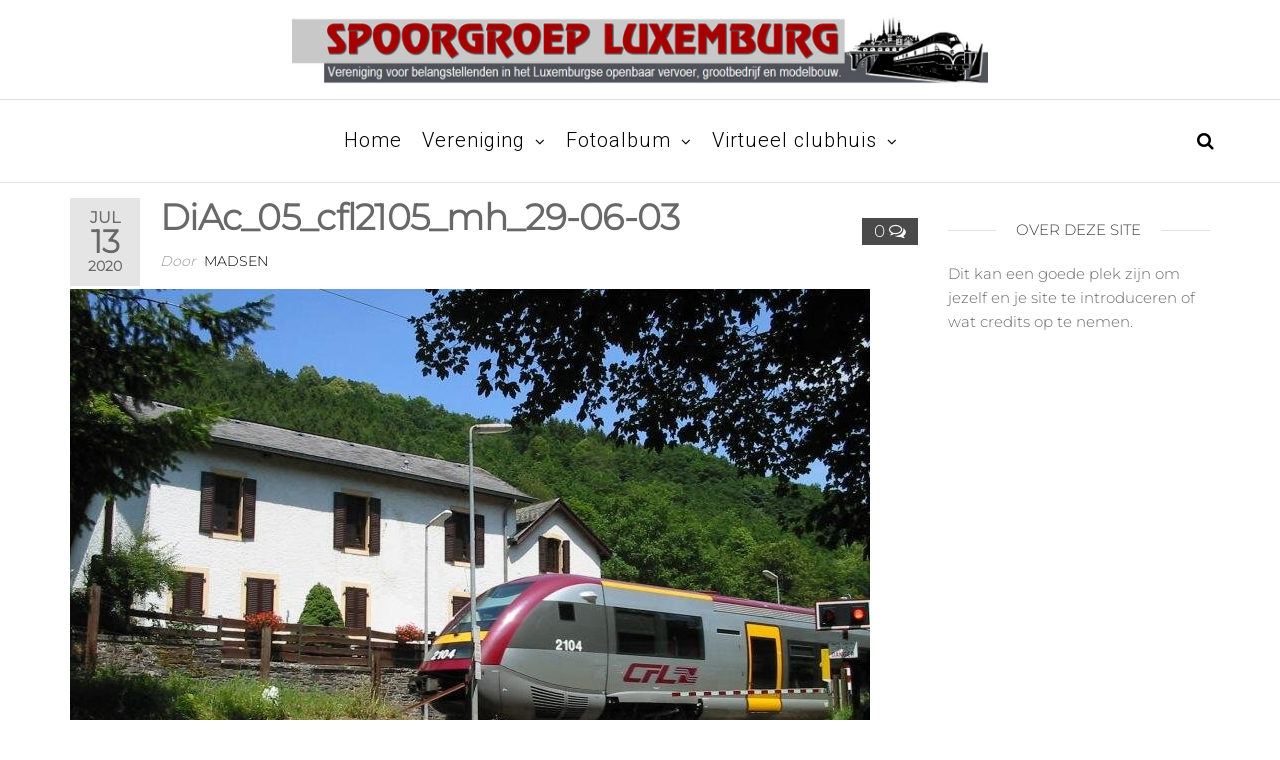

--- FILE ---
content_type: text/html; charset=UTF-8
request_url: https://www.spoorgroepluxemburg.nl/gmedia/diac_05_cfl2105_mh_29-06-03-jpg/
body_size: 14698
content:
<!DOCTYPE html>
<html class="no-js" lang="nl-NL">
    <head>
        <meta http-equiv="content-type" content="text/html; charset=UTF-8" />
        <meta http-equiv="X-UA-Compatible" content="IE=edge">
        <meta name="viewport" content="width=device-width, initial-scale=1">
        <title>DiAc_05_cfl2105_mh_29-06-03 &#8211; Spoorgroep Luxemburg</title>
<meta name='robots' content='max-image-preview:large' />
<link rel="alternate" type="application/rss+xml" title="Spoorgroep Luxemburg &raquo; feed" href="https://www.spoorgroepluxemburg.nl/feed/" />
<link rel="alternate" type="application/rss+xml" title="Spoorgroep Luxemburg &raquo; reactiesfeed" href="https://www.spoorgroepluxemburg.nl/comments/feed/" />
		<!-- Gmedia Open Graph Meta Image -->
		<meta property="og:title" content="DiAc_05_cfl2105_mh_29-06-03"/>
		<meta property="og:description" content="CFL 2104 passeert de spoorwegovergang bij de halte van Merkholz.
Merkholtz, 29 juni 2003

Dirk Achtien"/>
		<meta property="og:image" content="https://www.spoorgroepluxemburg.nl/wp-content/grand-media/image/DiAc_05_cfl2105_mh_29-06-03.jpg"/>
		<!-- End Gmedia Open Graph Meta Image -->
		<link rel="alternate" type="application/rss+xml" title="Spoorgroep Luxemburg &raquo; DiAc_05_cfl2105_mh_29-06-03 reactiesfeed" href="https://www.spoorgroepluxemburg.nl/gmedia/diac_05_cfl2105_mh_29-06-03-jpg/feed/" />
<script type="text/javascript">
/* <![CDATA[ */
window._wpemojiSettings = {"baseUrl":"https:\/\/s.w.org\/images\/core\/emoji\/15.0.3\/72x72\/","ext":".png","svgUrl":"https:\/\/s.w.org\/images\/core\/emoji\/15.0.3\/svg\/","svgExt":".svg","source":{"concatemoji":"https:\/\/www.spoorgroepluxemburg.nl\/wp-includes\/js\/wp-emoji-release.min.js?ver=6.6.1"}};
/*! This file is auto-generated */
!function(i,n){var o,s,e;function c(e){try{var t={supportTests:e,timestamp:(new Date).valueOf()};sessionStorage.setItem(o,JSON.stringify(t))}catch(e){}}function p(e,t,n){e.clearRect(0,0,e.canvas.width,e.canvas.height),e.fillText(t,0,0);var t=new Uint32Array(e.getImageData(0,0,e.canvas.width,e.canvas.height).data),r=(e.clearRect(0,0,e.canvas.width,e.canvas.height),e.fillText(n,0,0),new Uint32Array(e.getImageData(0,0,e.canvas.width,e.canvas.height).data));return t.every(function(e,t){return e===r[t]})}function u(e,t,n){switch(t){case"flag":return n(e,"\ud83c\udff3\ufe0f\u200d\u26a7\ufe0f","\ud83c\udff3\ufe0f\u200b\u26a7\ufe0f")?!1:!n(e,"\ud83c\uddfa\ud83c\uddf3","\ud83c\uddfa\u200b\ud83c\uddf3")&&!n(e,"\ud83c\udff4\udb40\udc67\udb40\udc62\udb40\udc65\udb40\udc6e\udb40\udc67\udb40\udc7f","\ud83c\udff4\u200b\udb40\udc67\u200b\udb40\udc62\u200b\udb40\udc65\u200b\udb40\udc6e\u200b\udb40\udc67\u200b\udb40\udc7f");case"emoji":return!n(e,"\ud83d\udc26\u200d\u2b1b","\ud83d\udc26\u200b\u2b1b")}return!1}function f(e,t,n){var r="undefined"!=typeof WorkerGlobalScope&&self instanceof WorkerGlobalScope?new OffscreenCanvas(300,150):i.createElement("canvas"),a=r.getContext("2d",{willReadFrequently:!0}),o=(a.textBaseline="top",a.font="600 32px Arial",{});return e.forEach(function(e){o[e]=t(a,e,n)}),o}function t(e){var t=i.createElement("script");t.src=e,t.defer=!0,i.head.appendChild(t)}"undefined"!=typeof Promise&&(o="wpEmojiSettingsSupports",s=["flag","emoji"],n.supports={everything:!0,everythingExceptFlag:!0},e=new Promise(function(e){i.addEventListener("DOMContentLoaded",e,{once:!0})}),new Promise(function(t){var n=function(){try{var e=JSON.parse(sessionStorage.getItem(o));if("object"==typeof e&&"number"==typeof e.timestamp&&(new Date).valueOf()<e.timestamp+604800&&"object"==typeof e.supportTests)return e.supportTests}catch(e){}return null}();if(!n){if("undefined"!=typeof Worker&&"undefined"!=typeof OffscreenCanvas&&"undefined"!=typeof URL&&URL.createObjectURL&&"undefined"!=typeof Blob)try{var e="postMessage("+f.toString()+"("+[JSON.stringify(s),u.toString(),p.toString()].join(",")+"));",r=new Blob([e],{type:"text/javascript"}),a=new Worker(URL.createObjectURL(r),{name:"wpTestEmojiSupports"});return void(a.onmessage=function(e){c(n=e.data),a.terminate(),t(n)})}catch(e){}c(n=f(s,u,p))}t(n)}).then(function(e){for(var t in e)n.supports[t]=e[t],n.supports.everything=n.supports.everything&&n.supports[t],"flag"!==t&&(n.supports.everythingExceptFlag=n.supports.everythingExceptFlag&&n.supports[t]);n.supports.everythingExceptFlag=n.supports.everythingExceptFlag&&!n.supports.flag,n.DOMReady=!1,n.readyCallback=function(){n.DOMReady=!0}}).then(function(){return e}).then(function(){var e;n.supports.everything||(n.readyCallback(),(e=n.source||{}).concatemoji?t(e.concatemoji):e.wpemoji&&e.twemoji&&(t(e.twemoji),t(e.wpemoji)))}))}((window,document),window._wpemojiSettings);
/* ]]> */
</script>
<style id='cf-frontend-style-inline-css' type='text/css'>
@font-face {
	font-family: 'Revue';
	font-weight: 400;
	font-display: auto;
	src: url('https://www.spoorgroepluxemburg.nl/wp-content/uploads/2020/01/unicode.revueb-webfont.woff2') format('woff2'),
		url('https://www.spoorgroepluxemburg.nl/wp-content/uploads/2020/01/unicode.revueb-webfont.woff') format('woff'),
		url('https://www.spoorgroepluxemburg.nl/wp-content/uploads/2020/01/unicode.revueb-webfont.svg') format('svg');
}
</style>
<style id='wp-emoji-styles-inline-css' type='text/css'>

	img.wp-smiley, img.emoji {
		display: inline !important;
		border: none !important;
		box-shadow: none !important;
		height: 1em !important;
		width: 1em !important;
		margin: 0 0.07em !important;
		vertical-align: -0.1em !important;
		background: none !important;
		padding: 0 !important;
	}
</style>
<link rel='stylesheet' id='wp-block-library-css' href='https://www.spoorgroepluxemburg.nl/wp-includes/css/dist/block-library/style.min.css?ver=6.6.1' type='text/css' media='all' />
<style id='classic-theme-styles-inline-css' type='text/css'>
/*! This file is auto-generated */
.wp-block-button__link{color:#fff;background-color:#32373c;border-radius:9999px;box-shadow:none;text-decoration:none;padding:calc(.667em + 2px) calc(1.333em + 2px);font-size:1.125em}.wp-block-file__button{background:#32373c;color:#fff;text-decoration:none}
</style>
<style id='global-styles-inline-css' type='text/css'>
:root{--wp--preset--aspect-ratio--square: 1;--wp--preset--aspect-ratio--4-3: 4/3;--wp--preset--aspect-ratio--3-4: 3/4;--wp--preset--aspect-ratio--3-2: 3/2;--wp--preset--aspect-ratio--2-3: 2/3;--wp--preset--aspect-ratio--16-9: 16/9;--wp--preset--aspect-ratio--9-16: 9/16;--wp--preset--color--black: #000000;--wp--preset--color--cyan-bluish-gray: #abb8c3;--wp--preset--color--white: #ffffff;--wp--preset--color--pale-pink: #f78da7;--wp--preset--color--vivid-red: #cf2e2e;--wp--preset--color--luminous-vivid-orange: #ff6900;--wp--preset--color--luminous-vivid-amber: #fcb900;--wp--preset--color--light-green-cyan: #7bdcb5;--wp--preset--color--vivid-green-cyan: #00d084;--wp--preset--color--pale-cyan-blue: #8ed1fc;--wp--preset--color--vivid-cyan-blue: #0693e3;--wp--preset--color--vivid-purple: #9b51e0;--wp--preset--gradient--vivid-cyan-blue-to-vivid-purple: linear-gradient(135deg,rgba(6,147,227,1) 0%,rgb(155,81,224) 100%);--wp--preset--gradient--light-green-cyan-to-vivid-green-cyan: linear-gradient(135deg,rgb(122,220,180) 0%,rgb(0,208,130) 100%);--wp--preset--gradient--luminous-vivid-amber-to-luminous-vivid-orange: linear-gradient(135deg,rgba(252,185,0,1) 0%,rgba(255,105,0,1) 100%);--wp--preset--gradient--luminous-vivid-orange-to-vivid-red: linear-gradient(135deg,rgba(255,105,0,1) 0%,rgb(207,46,46) 100%);--wp--preset--gradient--very-light-gray-to-cyan-bluish-gray: linear-gradient(135deg,rgb(238,238,238) 0%,rgb(169,184,195) 100%);--wp--preset--gradient--cool-to-warm-spectrum: linear-gradient(135deg,rgb(74,234,220) 0%,rgb(151,120,209) 20%,rgb(207,42,186) 40%,rgb(238,44,130) 60%,rgb(251,105,98) 80%,rgb(254,248,76) 100%);--wp--preset--gradient--blush-light-purple: linear-gradient(135deg,rgb(255,206,236) 0%,rgb(152,150,240) 100%);--wp--preset--gradient--blush-bordeaux: linear-gradient(135deg,rgb(254,205,165) 0%,rgb(254,45,45) 50%,rgb(107,0,62) 100%);--wp--preset--gradient--luminous-dusk: linear-gradient(135deg,rgb(255,203,112) 0%,rgb(199,81,192) 50%,rgb(65,88,208) 100%);--wp--preset--gradient--pale-ocean: linear-gradient(135deg,rgb(255,245,203) 0%,rgb(182,227,212) 50%,rgb(51,167,181) 100%);--wp--preset--gradient--electric-grass: linear-gradient(135deg,rgb(202,248,128) 0%,rgb(113,206,126) 100%);--wp--preset--gradient--midnight: linear-gradient(135deg,rgb(2,3,129) 0%,rgb(40,116,252) 100%);--wp--preset--font-size--small: 13px;--wp--preset--font-size--medium: 20px;--wp--preset--font-size--large: 36px;--wp--preset--font-size--x-large: 42px;--wp--preset--spacing--20: 0.44rem;--wp--preset--spacing--30: 0.67rem;--wp--preset--spacing--40: 1rem;--wp--preset--spacing--50: 1.5rem;--wp--preset--spacing--60: 2.25rem;--wp--preset--spacing--70: 3.38rem;--wp--preset--spacing--80: 5.06rem;--wp--preset--shadow--natural: 6px 6px 9px rgba(0, 0, 0, 0.2);--wp--preset--shadow--deep: 12px 12px 50px rgba(0, 0, 0, 0.4);--wp--preset--shadow--sharp: 6px 6px 0px rgba(0, 0, 0, 0.2);--wp--preset--shadow--outlined: 6px 6px 0px -3px rgba(255, 255, 255, 1), 6px 6px rgba(0, 0, 0, 1);--wp--preset--shadow--crisp: 6px 6px 0px rgba(0, 0, 0, 1);}:where(.is-layout-flex){gap: 0.5em;}:where(.is-layout-grid){gap: 0.5em;}body .is-layout-flex{display: flex;}.is-layout-flex{flex-wrap: wrap;align-items: center;}.is-layout-flex > :is(*, div){margin: 0;}body .is-layout-grid{display: grid;}.is-layout-grid > :is(*, div){margin: 0;}:where(.wp-block-columns.is-layout-flex){gap: 2em;}:where(.wp-block-columns.is-layout-grid){gap: 2em;}:where(.wp-block-post-template.is-layout-flex){gap: 1.25em;}:where(.wp-block-post-template.is-layout-grid){gap: 1.25em;}.has-black-color{color: var(--wp--preset--color--black) !important;}.has-cyan-bluish-gray-color{color: var(--wp--preset--color--cyan-bluish-gray) !important;}.has-white-color{color: var(--wp--preset--color--white) !important;}.has-pale-pink-color{color: var(--wp--preset--color--pale-pink) !important;}.has-vivid-red-color{color: var(--wp--preset--color--vivid-red) !important;}.has-luminous-vivid-orange-color{color: var(--wp--preset--color--luminous-vivid-orange) !important;}.has-luminous-vivid-amber-color{color: var(--wp--preset--color--luminous-vivid-amber) !important;}.has-light-green-cyan-color{color: var(--wp--preset--color--light-green-cyan) !important;}.has-vivid-green-cyan-color{color: var(--wp--preset--color--vivid-green-cyan) !important;}.has-pale-cyan-blue-color{color: var(--wp--preset--color--pale-cyan-blue) !important;}.has-vivid-cyan-blue-color{color: var(--wp--preset--color--vivid-cyan-blue) !important;}.has-vivid-purple-color{color: var(--wp--preset--color--vivid-purple) !important;}.has-black-background-color{background-color: var(--wp--preset--color--black) !important;}.has-cyan-bluish-gray-background-color{background-color: var(--wp--preset--color--cyan-bluish-gray) !important;}.has-white-background-color{background-color: var(--wp--preset--color--white) !important;}.has-pale-pink-background-color{background-color: var(--wp--preset--color--pale-pink) !important;}.has-vivid-red-background-color{background-color: var(--wp--preset--color--vivid-red) !important;}.has-luminous-vivid-orange-background-color{background-color: var(--wp--preset--color--luminous-vivid-orange) !important;}.has-luminous-vivid-amber-background-color{background-color: var(--wp--preset--color--luminous-vivid-amber) !important;}.has-light-green-cyan-background-color{background-color: var(--wp--preset--color--light-green-cyan) !important;}.has-vivid-green-cyan-background-color{background-color: var(--wp--preset--color--vivid-green-cyan) !important;}.has-pale-cyan-blue-background-color{background-color: var(--wp--preset--color--pale-cyan-blue) !important;}.has-vivid-cyan-blue-background-color{background-color: var(--wp--preset--color--vivid-cyan-blue) !important;}.has-vivid-purple-background-color{background-color: var(--wp--preset--color--vivid-purple) !important;}.has-black-border-color{border-color: var(--wp--preset--color--black) !important;}.has-cyan-bluish-gray-border-color{border-color: var(--wp--preset--color--cyan-bluish-gray) !important;}.has-white-border-color{border-color: var(--wp--preset--color--white) !important;}.has-pale-pink-border-color{border-color: var(--wp--preset--color--pale-pink) !important;}.has-vivid-red-border-color{border-color: var(--wp--preset--color--vivid-red) !important;}.has-luminous-vivid-orange-border-color{border-color: var(--wp--preset--color--luminous-vivid-orange) !important;}.has-luminous-vivid-amber-border-color{border-color: var(--wp--preset--color--luminous-vivid-amber) !important;}.has-light-green-cyan-border-color{border-color: var(--wp--preset--color--light-green-cyan) !important;}.has-vivid-green-cyan-border-color{border-color: var(--wp--preset--color--vivid-green-cyan) !important;}.has-pale-cyan-blue-border-color{border-color: var(--wp--preset--color--pale-cyan-blue) !important;}.has-vivid-cyan-blue-border-color{border-color: var(--wp--preset--color--vivid-cyan-blue) !important;}.has-vivid-purple-border-color{border-color: var(--wp--preset--color--vivid-purple) !important;}.has-vivid-cyan-blue-to-vivid-purple-gradient-background{background: var(--wp--preset--gradient--vivid-cyan-blue-to-vivid-purple) !important;}.has-light-green-cyan-to-vivid-green-cyan-gradient-background{background: var(--wp--preset--gradient--light-green-cyan-to-vivid-green-cyan) !important;}.has-luminous-vivid-amber-to-luminous-vivid-orange-gradient-background{background: var(--wp--preset--gradient--luminous-vivid-amber-to-luminous-vivid-orange) !important;}.has-luminous-vivid-orange-to-vivid-red-gradient-background{background: var(--wp--preset--gradient--luminous-vivid-orange-to-vivid-red) !important;}.has-very-light-gray-to-cyan-bluish-gray-gradient-background{background: var(--wp--preset--gradient--very-light-gray-to-cyan-bluish-gray) !important;}.has-cool-to-warm-spectrum-gradient-background{background: var(--wp--preset--gradient--cool-to-warm-spectrum) !important;}.has-blush-light-purple-gradient-background{background: var(--wp--preset--gradient--blush-light-purple) !important;}.has-blush-bordeaux-gradient-background{background: var(--wp--preset--gradient--blush-bordeaux) !important;}.has-luminous-dusk-gradient-background{background: var(--wp--preset--gradient--luminous-dusk) !important;}.has-pale-ocean-gradient-background{background: var(--wp--preset--gradient--pale-ocean) !important;}.has-electric-grass-gradient-background{background: var(--wp--preset--gradient--electric-grass) !important;}.has-midnight-gradient-background{background: var(--wp--preset--gradient--midnight) !important;}.has-small-font-size{font-size: var(--wp--preset--font-size--small) !important;}.has-medium-font-size{font-size: var(--wp--preset--font-size--medium) !important;}.has-large-font-size{font-size: var(--wp--preset--font-size--large) !important;}.has-x-large-font-size{font-size: var(--wp--preset--font-size--x-large) !important;}
:where(.wp-block-post-template.is-layout-flex){gap: 1.25em;}:where(.wp-block-post-template.is-layout-grid){gap: 1.25em;}
:where(.wp-block-columns.is-layout-flex){gap: 2em;}:where(.wp-block-columns.is-layout-grid){gap: 2em;}
:root :where(.wp-block-pullquote){font-size: 1.5em;line-height: 1.6;}
</style>
<link rel='stylesheet' id='contact-form-7-css' href='https://www.spoorgroepluxemburg.nl/wp-content/plugins/contact-form-7/includes/css/styles.css?ver=6.0' type='text/css' media='all' />
<link rel='stylesheet' id='futurio-extra-css' href='https://www.spoorgroepluxemburg.nl/wp-content/plugins/futurio-extra/assets/css/style.css?ver=2.0.15' type='text/css' media='all' />
<link rel='stylesheet' id='futurio-pro-css' href='https://www.spoorgroepluxemburg.nl/wp-content/plugins/futurio-pro/css/style.css?ver=2.6.0' type='text/css' media='all' />
<link rel='stylesheet' id='elementor-icons-css' href='https://www.spoorgroepluxemburg.nl/wp-content/plugins/elementor/assets/lib/eicons/css/elementor-icons.min.css?ver=5.31.0' type='text/css' media='all' />
<link rel='stylesheet' id='elementor-frontend-css' href='https://www.spoorgroepluxemburg.nl/wp-content/plugins/elementor/assets/css/frontend.min.css?ver=3.25.0' type='text/css' media='all' />
<link rel='stylesheet' id='swiper-css' href='https://www.spoorgroepluxemburg.nl/wp-content/plugins/elementor/assets/lib/swiper/v8/css/swiper.min.css?ver=8.4.5' type='text/css' media='all' />
<link rel='stylesheet' id='e-swiper-css' href='https://www.spoorgroepluxemburg.nl/wp-content/plugins/elementor/assets/css/conditionals/e-swiper.min.css?ver=3.25.0' type='text/css' media='all' />
<link rel='stylesheet' id='elementor-post-11977-css' href='https://www.spoorgroepluxemburg.nl/wp-content/uploads/elementor/css/post-11977.css?ver=1732631045' type='text/css' media='all' />
<link rel='stylesheet' id='uael-frontend-css' href='https://www.spoorgroepluxemburg.nl/wp-content/plugins/futurio-pro/lib/ultimate-elementor/assets/min-css/uael-frontend.min.css?ver=1.36.37' type='text/css' media='all' />
<link rel='stylesheet' id='wpforms-classic-full-css' href='https://www.spoorgroepluxemburg.nl/wp-content/plugins/wpforms-lite/assets/css/frontend/classic/wpforms-full.min.css?ver=1.9.2.2' type='text/css' media='all' />
<link rel='stylesheet' id='bootstrap-css' href='https://www.spoorgroepluxemburg.nl/wp-content/themes/futurio/css/bootstrap.css?ver=3.3.7' type='text/css' media='all' />
<link rel='stylesheet' id='futurio-stylesheet-css' href='https://www.spoorgroepluxemburg.nl/wp-content/themes/futurio/style.css?ver=1.5.4' type='text/css' media='all' />
<link rel='stylesheet' id='font-awesome-css' href='https://www.spoorgroepluxemburg.nl/wp-content/plugins/elementor/assets/lib/font-awesome/css/font-awesome.min.css?ver=4.7.0' type='text/css' media='all' />
<link rel='stylesheet' id='gmedia-global-frontend-css' href='https://www.spoorgroepluxemburg.nl/wp-content/plugins/grand-media/assets/gmedia.global.front.css?ver=1.15.0' type='text/css' media='all' />
<link rel='stylesheet' id='leaflet.fullscreen-css' href='https://www.spoorgroepluxemburg.nl/wp-content/plugins/osmapper/assets/css/leaflet.fullscreen.css?ver=2.1.5' type='text/css' media='all' />
<link rel='stylesheet' id='ba_map_renderer-css' href='https://www.spoorgroepluxemburg.nl/wp-content/plugins/osmapper/assets/css/ba_map_renderer.css?ver=2.1.5' type='text/css' media='all' />
<link rel='stylesheet' id='um_modal-css' href='https://www.spoorgroepluxemburg.nl/wp-content/plugins/ultimate-member/assets/css/um-modal.min.css?ver=2.9.2' type='text/css' media='all' />
<link rel='stylesheet' id='um_ui-css' href='https://www.spoorgroepluxemburg.nl/wp-content/plugins/ultimate-member/assets/libs/jquery-ui/jquery-ui.min.css?ver=1.13.2' type='text/css' media='all' />
<link rel='stylesheet' id='um_tipsy-css' href='https://www.spoorgroepluxemburg.nl/wp-content/plugins/ultimate-member/assets/libs/tipsy/tipsy.min.css?ver=1.0.0a' type='text/css' media='all' />
<link rel='stylesheet' id='um_raty-css' href='https://www.spoorgroepluxemburg.nl/wp-content/plugins/ultimate-member/assets/libs/raty/um-raty.min.css?ver=2.6.0' type='text/css' media='all' />
<link rel='stylesheet' id='select2-css' href='https://www.spoorgroepluxemburg.nl/wp-content/plugins/ultimate-member/assets/libs/select2/select2.min.css?ver=4.0.13' type='text/css' media='all' />
<link rel='stylesheet' id='um_fileupload-css' href='https://www.spoorgroepluxemburg.nl/wp-content/plugins/ultimate-member/assets/css/um-fileupload.min.css?ver=2.9.2' type='text/css' media='all' />
<link rel='stylesheet' id='um_confirm-css' href='https://www.spoorgroepluxemburg.nl/wp-content/plugins/ultimate-member/assets/libs/um-confirm/um-confirm.min.css?ver=1.0' type='text/css' media='all' />
<link rel='stylesheet' id='um_datetime-css' href='https://www.spoorgroepluxemburg.nl/wp-content/plugins/ultimate-member/assets/libs/pickadate/default.min.css?ver=3.6.2' type='text/css' media='all' />
<link rel='stylesheet' id='um_datetime_date-css' href='https://www.spoorgroepluxemburg.nl/wp-content/plugins/ultimate-member/assets/libs/pickadate/default.date.min.css?ver=3.6.2' type='text/css' media='all' />
<link rel='stylesheet' id='um_datetime_time-css' href='https://www.spoorgroepluxemburg.nl/wp-content/plugins/ultimate-member/assets/libs/pickadate/default.time.min.css?ver=3.6.2' type='text/css' media='all' />
<link rel='stylesheet' id='um_fonticons_ii-css' href='https://www.spoorgroepluxemburg.nl/wp-content/plugins/ultimate-member/assets/libs/legacy/fonticons/fonticons-ii.min.css?ver=2.9.2' type='text/css' media='all' />
<link rel='stylesheet' id='um_fonticons_fa-css' href='https://www.spoorgroepluxemburg.nl/wp-content/plugins/ultimate-member/assets/libs/legacy/fonticons/fonticons-fa.min.css?ver=2.9.2' type='text/css' media='all' />
<link rel='stylesheet' id='um_fontawesome-css' href='https://www.spoorgroepluxemburg.nl/wp-content/plugins/ultimate-member/assets/css/um-fontawesome.min.css?ver=6.5.2' type='text/css' media='all' />
<link rel='stylesheet' id='um_common-css' href='https://www.spoorgroepluxemburg.nl/wp-content/plugins/ultimate-member/assets/css/common.min.css?ver=2.9.2' type='text/css' media='all' />
<link rel='stylesheet' id='um_responsive-css' href='https://www.spoorgroepluxemburg.nl/wp-content/plugins/ultimate-member/assets/css/um-responsive.min.css?ver=2.9.2' type='text/css' media='all' />
<link rel='stylesheet' id='um_styles-css' href='https://www.spoorgroepluxemburg.nl/wp-content/plugins/ultimate-member/assets/css/um-styles.min.css?ver=2.9.2' type='text/css' media='all' />
<link rel='stylesheet' id='um_crop-css' href='https://www.spoorgroepluxemburg.nl/wp-content/plugins/ultimate-member/assets/libs/cropper/cropper.min.css?ver=1.6.1' type='text/css' media='all' />
<link rel='stylesheet' id='um_profile-css' href='https://www.spoorgroepluxemburg.nl/wp-content/plugins/ultimate-member/assets/css/um-profile.min.css?ver=2.9.2' type='text/css' media='all' />
<link rel='stylesheet' id='um_account-css' href='https://www.spoorgroepluxemburg.nl/wp-content/plugins/ultimate-member/assets/css/um-account.min.css?ver=2.9.2' type='text/css' media='all' />
<link rel='stylesheet' id='um_misc-css' href='https://www.spoorgroepluxemburg.nl/wp-content/plugins/ultimate-member/assets/css/um-misc.min.css?ver=2.9.2' type='text/css' media='all' />
<link rel='stylesheet' id='um_default_css-css' href='https://www.spoorgroepluxemburg.nl/wp-content/plugins/ultimate-member/assets/css/um-old-default.min.css?ver=2.9.2' type='text/css' media='all' />
<link rel='stylesheet' id='kirki-styles-css' href='https://www.spoorgroepluxemburg.nl?action=kirki-styles&#038;ver=4.0' type='text/css' media='all' />
<link rel='stylesheet' id='google-fonts-1-css' href='https://fonts.googleapis.com/css?family=Roboto%3A100%2C100italic%2C200%2C200italic%2C300%2C300italic%2C400%2C400italic%2C500%2C500italic%2C600%2C600italic%2C700%2C700italic%2C800%2C800italic%2C900%2C900italic%7CRoboto+Slab%3A100%2C100italic%2C200%2C200italic%2C300%2C300italic%2C400%2C400italic%2C500%2C500italic%2C600%2C600italic%2C700%2C700italic%2C800%2C800italic%2C900%2C900italic&#038;display=auto&#038;ver=6.6.1' type='text/css' media='all' />
<link rel="preconnect" href="https://fonts.gstatic.com/" crossorigin><script type="text/javascript" src="https://www.spoorgroepluxemburg.nl/wp-includes/js/jquery/jquery.min.js?ver=3.7.1" id="jquery-core-js"></script>
<script type="text/javascript" src="https://www.spoorgroepluxemburg.nl/wp-includes/js/jquery/jquery-migrate.min.js?ver=3.4.1" id="jquery-migrate-js"></script>
<script type="text/javascript" src="https://www.spoorgroepluxemburg.nl/wp-content/plugins/ultimate-member/assets/js/um-gdpr.min.js?ver=2.9.2" id="um-gdpr-js"></script>
<link rel="https://api.w.org/" href="https://www.spoorgroepluxemburg.nl/wp-json/" /><link rel="EditURI" type="application/rsd+xml" title="RSD" href="https://www.spoorgroepluxemburg.nl/xmlrpc.php?rsd" />
<meta name="generator" content="WordPress 6.6.1" />
<link rel='shortlink' href='https://www.spoorgroepluxemburg.nl/?p=15399' />
<link rel="alternate" title="oEmbed (JSON)" type="application/json+oembed" href="https://www.spoorgroepluxemburg.nl/wp-json/oembed/1.0/embed?url=https%3A%2F%2Fwww.spoorgroepluxemburg.nl%2Fgmedia%2Fdiac_05_cfl2105_mh_29-06-03-jpg%2F" />
<link rel="alternate" title="oEmbed (XML)" type="text/xml+oembed" href="https://www.spoorgroepluxemburg.nl/wp-json/oembed/1.0/embed?url=https%3A%2F%2Fwww.spoorgroepluxemburg.nl%2Fgmedia%2Fdiac_05_cfl2105_mh_29-06-03-jpg%2F&#038;format=xml" />

		<!-- GA Google Analytics @ https://m0n.co/ga -->
		<script async src="https://www.googletagmanager.com/gtag/js?id=UA-91412325-2"></script>
		<script>
			window.dataLayer = window.dataLayer || [];
			function gtag(){dataLayer.push(arguments);}
			gtag('js', new Date());
			gtag('config', 'UA-91412325-2');
		</script>

			<style type="text/css">
			.um_request_name {
				display: none !important;
			}
		</style>
	
<!-- <meta name="GmediaGallery" version="1.23.0/1.8.0" license="2880:1sl-d8f9-75b9-2bb8" /> -->
	<script>document.documentElement.className = document.documentElement.className.replace( 'no-js', 'js' );</script>
	<meta name="generator" content="Elementor 3.25.0; features: additional_custom_breakpoints, e_optimized_control_loading; settings: css_print_method-external, google_font-enabled, font_display-auto">
			<style>
				.e-con.e-parent:nth-of-type(n+4):not(.e-lazyloaded):not(.e-no-lazyload),
				.e-con.e-parent:nth-of-type(n+4):not(.e-lazyloaded):not(.e-no-lazyload) * {
					background-image: none !important;
				}
				@media screen and (max-height: 1024px) {
					.e-con.e-parent:nth-of-type(n+3):not(.e-lazyloaded):not(.e-no-lazyload),
					.e-con.e-parent:nth-of-type(n+3):not(.e-lazyloaded):not(.e-no-lazyload) * {
						background-image: none !important;
					}
				}
				@media screen and (max-height: 640px) {
					.e-con.e-parent:nth-of-type(n+2):not(.e-lazyloaded):not(.e-no-lazyload),
					.e-con.e-parent:nth-of-type(n+2):not(.e-lazyloaded):not(.e-no-lazyload) * {
						background-image: none !important;
					}
				}
			</style>
					<style type="text/css" id="futurio-header-css">
								.site-title,
				.site-description {
					position: absolute;
					clip: rect(1px, 1px, 1px, 1px);
				}
				
		</style>
		<link rel="icon" href="https://www.spoorgroepluxemburg.nl/wp-content/uploads/2020/05/cropped-favicon-32x32.png" sizes="32x32" />
<link rel="icon" href="https://www.spoorgroepluxemburg.nl/wp-content/uploads/2020/05/cropped-favicon-192x192.png" sizes="192x192" />
<link rel="apple-touch-icon" href="https://www.spoorgroepluxemburg.nl/wp-content/uploads/2020/05/cropped-favicon-180x180.png" />
<meta name="msapplication-TileImage" content="https://www.spoorgroepluxemburg.nl/wp-content/uploads/2020/05/cropped-favicon-270x270.png" />
    </head>
    <body id="blog" class="gmedia-template-default single single-gmedia postid-15399 wp-custom-logo futurio-content-1170 unstick-menu elementor-default elementor-kit-11977">
        <a class="skip-link screen-reader-text" href="#site-content">Ga naar de inhoud</a>                <div class="page-wrap">
    <div class="site-header container-fluid">
        <div class="container" >
            <div class="heading-row" >
                <div class="site-heading text-center" >
                    <div class="site-branding-logo">
                        <a href="https://www.spoorgroepluxemburg.nl/" class="custom-logo-link" rel="home"><img fetchpriority="high" width="1514" height="150" src="https://www.spoorgroepluxemburg.nl/wp-content/uploads/2020/01/cropped-logo-3.jpg" class="custom-logo" alt="Spoorgroep Luxemburg" decoding="async" srcset="https://www.spoorgroepluxemburg.nl/wp-content/uploads/2020/01/cropped-logo-3.jpg 1514w, https://www.spoorgroepluxemburg.nl/wp-content/uploads/2020/01/cropped-logo-3-300x30.jpg 300w, https://www.spoorgroepluxemburg.nl/wp-content/uploads/2020/01/cropped-logo-3-1024x101.jpg 1024w, https://www.spoorgroepluxemburg.nl/wp-content/uploads/2020/01/cropped-logo-3-768x76.jpg 768w" sizes="(max-width: 1514px) 100vw, 1514px" /></a>                    </div>
                    <div class="site-branding-text header-branding-text">
                                                    <p class="site-title"><a href="https://www.spoorgroepluxemburg.nl/" rel="home">Spoorgroep Luxemburg</a></p>
                        
                                            </div><!-- .site-branding-text -->
                </div>
            </div>
        </div>
    </div>
 
<div class="main-menu">
    <nav id="site-navigation" class="navbar navbar-default nav-pos-center">     
        <div class="container">   
            <div class="navbar-header">
                	
            </div>
                                        <div class="nav navbar-nav navbar-right icons-menu-right">
                    	
                                <div class="top-search-icon">
                                    <i class="fa fa-search"></i>
                                                                            <div class="top-search-box">
                                            <form role="search" method="get" class="search-form" action="https://www.spoorgroepluxemburg.nl/">
				<label>
					<span class="screen-reader-text">Zoeken naar:</span>
					<input type="search" class="search-field" placeholder="Zoeken &hellip;" value="" name="s" />
				</label>
				<input type="submit" class="search-submit" value="Zoeken" />
			</form>                                        </div>
                                                                    </div>
                                                </div>
                                        <a href="#" id="main-menu-panel" class="open-panel" data-panel="main-menu-panel">
                    <span></span>
                    <span></span>
                    <span></span>
                    <div class="brand-absolute visible-xs">Menu</div>
                </a>
            
            <div class="menu-container"><ul id="menu-home-menu" class="nav navbar-nav navbar-center"><li itemscope="itemscope" itemtype="https://www.schema.org/SiteNavigationElement" id="menu-item-254" class="menu-item menu-item-type-post_type menu-item-object-page menu-item-home menu-item-254 nav-item"><a title="Home" href="https://www.spoorgroepluxemburg.nl/" class="nav-link">Home</a></li>
<li itemscope="itemscope" itemtype="https://www.schema.org/SiteNavigationElement" id="menu-item-247" class="menu-item menu-item-type-custom menu-item-object-custom menu-item-home menu-item-has-children dropdown menu-item-247 nav-item"><a title="Vereniging" href="http://www.spoorgroepluxemburg.nl/#informatie" data-toggle="dropdown" aria-haspopup="true" aria-expanded="false" class="dropdown-toggle nav-link" id="menu-item-dropdown-247">Vereniging</a>
<ul class="dropdown-menu" aria-labelledby="menu-item-dropdown-247" role="menu">
	<li itemscope="itemscope" itemtype="https://www.schema.org/SiteNavigationElement" id="menu-item-347" class="menu-item menu-item-type-custom menu-item-object-custom menu-item-home menu-item-347 nav-item"><a title="Spoorgroep Luxemburg" href="http://www.spoorgroepluxemburg.nl/#informatie" class="dropdown-item">Spoorgroep Luxemburg</a></li>
	<li itemscope="itemscope" itemtype="https://www.schema.org/SiteNavigationElement" id="menu-item-469" class="menu-item menu-item-type-post_type menu-item-object-page menu-item-469 nav-item"><a title="Periodiek" href="https://www.spoorgroepluxemburg.nl/nederlands/periodiek/" class="dropdown-item">Periodiek</a></li>
	<li itemscope="itemscope" itemtype="https://www.schema.org/SiteNavigationElement" id="menu-item-368" class="menu-item menu-item-type-post_type menu-item-object-page menu-item-368 nav-item"><a title="Word lid" href="https://www.spoorgroepluxemburg.nl/nederlands/lidmaatschap/" class="dropdown-item">Word lid</a></li>
	<li itemscope="itemscope" itemtype="https://www.schema.org/SiteNavigationElement" id="menu-item-452" class="menu-item menu-item-type-post_type menu-item-object-page menu-item-452 nav-item"><a title="Contactinformatie" href="https://www.spoorgroepluxemburg.nl/nederlands/contact/" class="dropdown-item">Contactinformatie</a></li>
</ul>
</li>
<li itemscope="itemscope" itemtype="https://www.schema.org/SiteNavigationElement" id="menu-item-12401" class="menu-item menu-item-type-post_type menu-item-object-page menu-item-has-children dropdown menu-item-12401 nav-item"><a title="Fotoalbum" href="https://www.spoorgroepluxemburg.nl/fotoalbum/" data-toggle="dropdown" aria-haspopup="true" aria-expanded="false" class="dropdown-toggle nav-link" id="menu-item-dropdown-12401">Fotoalbum</a>
<ul class="dropdown-menu" aria-labelledby="menu-item-dropdown-12401" role="menu">
	<li itemscope="itemscope" itemtype="https://www.schema.org/SiteNavigationElement" id="menu-item-16127" class="menu-item menu-item-type-post_type menu-item-object-page menu-item-16127 nav-item"><a title="Recent toegevoegd" href="https://www.spoorgroepluxemburg.nl/fotoalbum/recent-toegevoegd/" class="dropdown-item">Recent toegevoegd</a></li>
	<li itemscope="itemscope" itemtype="https://www.schema.org/SiteNavigationElement" id="menu-item-16234" class="menu-item menu-item-type-post_type menu-item-object-page menu-item-has-children dropdown menu-item-16234 nav-item"><a title="Buitenlands materieel" href="https://www.spoorgroepluxemburg.nl/fotoalbum/buitenlands-materieel/" class="dropdown-item">Buitenlands materieel</a>
	<ul class="dropdown-menu" aria-labelledby="menu-item-dropdown-12401" role="menu">
		<li itemscope="itemscope" itemtype="https://www.schema.org/SiteNavigationElement" id="menu-item-16233" class="menu-item menu-item-type-post_type menu-item-object-page menu-item-16233 nav-item"><a title="Ardennen Express" href="https://www.spoorgroepluxemburg.nl/fotoalbum/buitenlands-materieel/ardennen-express/" class="dropdown-item">Ardennen Express</a></li>
		<li itemscope="itemscope" itemtype="https://www.schema.org/SiteNavigationElement" id="menu-item-16232" class="menu-item menu-item-type-post_type menu-item-object-page menu-item-16232 nav-item"><a title="Ardenner" href="https://www.spoorgroepluxemburg.nl/fotoalbum/buitenlands-materieel/ardenner/" class="dropdown-item">Ardenner</a></li>
		<li itemscope="itemscope" itemtype="https://www.schema.org/SiteNavigationElement" id="menu-item-16231" class="menu-item menu-item-type-post_type menu-item-object-page menu-item-16231 nav-item"><a title="CFL Cargo Deutschland" href="https://www.spoorgroepluxemburg.nl/fotoalbum/buitenlands-materieel/cfl-cargo-deutschland/" class="dropdown-item">CFL Cargo Deutschland</a></li>
		<li itemscope="itemscope" itemtype="https://www.schema.org/SiteNavigationElement" id="menu-item-16235" class="menu-item menu-item-type-post_type menu-item-object-page menu-item-16235 nav-item"><a title="CFL / DB 628" href="https://www.spoorgroepluxemburg.nl/fotoalbum/diesel-treinstellen/cfl-db-628/" class="dropdown-item">CFL / DB 628</a></li>
		<li itemscope="itemscope" itemtype="https://www.schema.org/SiteNavigationElement" id="menu-item-16230" class="menu-item menu-item-type-post_type menu-item-object-page menu-item-16230 nav-item"><a title="Deutsche Bahn (DB)" href="https://www.spoorgroepluxemburg.nl/fotoalbum/buitenlands-materieel/deutsche-bahn-db/" class="dropdown-item">Deutsche Bahn (DB)</a></li>
		<li itemscope="itemscope" itemtype="https://www.schema.org/SiteNavigationElement" id="menu-item-16236" class="menu-item menu-item-type-post_type menu-item-object-page menu-item-16236 nav-item"><a title="DB 181.2" href="https://www.spoorgroepluxemburg.nl/fotoalbum/elektrische-locomotieven/db-181-2/" class="dropdown-item">DB 181.2</a></li>
		<li itemscope="itemscope" itemtype="https://www.schema.org/SiteNavigationElement" id="menu-item-16229" class="menu-item menu-item-type-post_type menu-item-object-page menu-item-16229 nav-item"><a title="GM-EMD DE / Class 66" href="https://www.spoorgroepluxemburg.nl/fotoalbum/buitenlands-materieel/gm-emd-de/" class="dropdown-item">GM-EMD DE / Class 66</a></li>
		<li itemscope="itemscope" itemtype="https://www.schema.org/SiteNavigationElement" id="menu-item-16228" class="menu-item menu-item-type-post_type menu-item-object-page menu-item-16228 nav-item"><a title="NEG" href="https://www.spoorgroepluxemburg.nl/fotoalbum/buitenlands-materieel/neg/" class="dropdown-item">NEG</a></li>
		<li itemscope="itemscope" itemtype="https://www.schema.org/SiteNavigationElement" id="menu-item-16227" class="menu-item menu-item-type-post_type menu-item-object-page menu-item-16227 nav-item"><a title="NMBS / SNCB" href="https://www.spoorgroepluxemburg.nl/fotoalbum/buitenlands-materieel/nmbs-sncb/" class="dropdown-item">NMBS / SNCB</a></li>
		<li itemscope="itemscope" itemtype="https://www.schema.org/SiteNavigationElement" id="menu-item-16322" class="menu-item menu-item-type-post_type menu-item-object-page menu-item-16322 nav-item"><a title="NMBS MS08 Desiro" href="https://www.spoorgroepluxemburg.nl/fotoalbum/buitenlands-materieel/nmbs-ms08-desiro/" class="dropdown-item">NMBS MS08 Desiro</a></li>
		<li itemscope="itemscope" itemtype="https://www.schema.org/SiteNavigationElement" id="menu-item-16237" class="menu-item menu-item-type-post_type menu-item-object-page menu-item-16237 nav-item"><a title="NMBS 1300" href="https://www.spoorgroepluxemburg.nl/fotoalbum/elektrische-locomotieven/nmbs-1300/" class="dropdown-item">NMBS 1300</a></li>
		<li itemscope="itemscope" itemtype="https://www.schema.org/SiteNavigationElement" id="menu-item-16238" class="menu-item menu-item-type-post_type menu-item-object-page menu-item-16238 nav-item"><a title="NMBS 5500" href="https://www.spoorgroepluxemburg.nl/fotoalbum/diesellocomotieven/nmbs-5500/" class="dropdown-item">NMBS 5500</a></li>
		<li itemscope="itemscope" itemtype="https://www.schema.org/SiteNavigationElement" id="menu-item-16226" class="menu-item menu-item-type-post_type menu-item-object-page menu-item-16226 nav-item"><a title="Nederlandse Spoorwegen (NS)" href="https://www.spoorgroepluxemburg.nl/fotoalbum/buitenlands-materieel/nederlandse-spoorwegen-ns/" class="dropdown-item">Nederlandse Spoorwegen (NS)</a></li>
		<li itemscope="itemscope" itemtype="https://www.schema.org/SiteNavigationElement" id="menu-item-16225" class="menu-item menu-item-type-post_type menu-item-object-page menu-item-16225 nav-item"><a title="SNCF" href="https://www.spoorgroepluxemburg.nl/fotoalbum/buitenlands-materieel/sncf/" class="dropdown-item">SNCF</a></li>
	</ul>
</li>
	<li itemscope="itemscope" itemtype="https://www.schema.org/SiteNavigationElement" id="menu-item-12207" class="menu-item menu-item-type-post_type menu-item-object-page menu-item-has-children dropdown menu-item-12207 nav-item"><a title="Diesellocomotieven" href="https://www.spoorgroepluxemburg.nl/fotoalbum/diesellocomotieven/" class="dropdown-item">Diesellocomotieven</a>
	<ul class="dropdown-menu" aria-labelledby="menu-item-dropdown-12401" role="menu">
		<li itemscope="itemscope" itemtype="https://www.schema.org/SiteNavigationElement" id="menu-item-11926" class="menu-item menu-item-type-post_type menu-item-object-page menu-item-11926 nav-item"><a title="CFL 450" href="https://www.spoorgroepluxemburg.nl/fotoalbum/diesellocomotieven/cfl-450/" class="dropdown-item">CFL 450</a></li>
		<li itemscope="itemscope" itemtype="https://www.schema.org/SiteNavigationElement" id="menu-item-11911" class="menu-item menu-item-type-post_type menu-item-object-page menu-item-11911 nav-item"><a title="CFL 800" href="https://www.spoorgroepluxemburg.nl/fotoalbum/diesellocomotieven/cfl-800/" class="dropdown-item">CFL 800</a></li>
		<li itemscope="itemscope" itemtype="https://www.schema.org/SiteNavigationElement" id="menu-item-11910" class="menu-item menu-item-type-post_type menu-item-object-page menu-item-11910 nav-item"><a title="CFL 850" href="https://www.spoorgroepluxemburg.nl/fotoalbum/diesellocomotieven/cfl-850/" class="dropdown-item">CFL 850</a></li>
		<li itemscope="itemscope" itemtype="https://www.schema.org/SiteNavigationElement" id="menu-item-11927" class="menu-item menu-item-type-post_type menu-item-object-page menu-item-11927 nav-item"><a title="CFL 900" href="https://www.spoorgroepluxemburg.nl/fotoalbum/diesellocomotieven/cfl-900/" class="dropdown-item">CFL 900</a></li>
		<li itemscope="itemscope" itemtype="https://www.schema.org/SiteNavigationElement" id="menu-item-12485" class="menu-item menu-item-type-post_type menu-item-object-page menu-item-12485 nav-item"><a title="CFL 1000" href="https://www.spoorgroepluxemburg.nl/fotoalbum/diesellocomotieven/cfl-1000/" class="dropdown-item">CFL 1000</a></li>
		<li itemscope="itemscope" itemtype="https://www.schema.org/SiteNavigationElement" id="menu-item-12944" class="menu-item menu-item-type-post_type menu-item-object-page menu-item-12944 nav-item"><a title="CFL 1100" href="https://www.spoorgroepluxemburg.nl/fotoalbum/diesellocomotieven/cfl-1100/" class="dropdown-item">CFL 1100</a></li>
		<li itemscope="itemscope" itemtype="https://www.schema.org/SiteNavigationElement" id="menu-item-12945" class="menu-item menu-item-type-post_type menu-item-object-page menu-item-12945 nav-item"><a title="CFL 1500" href="https://www.spoorgroepluxemburg.nl/fotoalbum/diesellocomotieven/cfl-1500/" class="dropdown-item">CFL 1500</a></li>
		<li itemscope="itemscope" itemtype="https://www.schema.org/SiteNavigationElement" id="menu-item-11934" class="menu-item menu-item-type-post_type menu-item-object-page menu-item-11934 nav-item"><a title="CFL 1600" href="https://www.spoorgroepluxemburg.nl/fotoalbum/diesellocomotieven/cfl-1600/" class="dropdown-item">CFL 1600</a></li>
		<li itemscope="itemscope" itemtype="https://www.schema.org/SiteNavigationElement" id="menu-item-16017" class="menu-item menu-item-type-post_type menu-item-object-page menu-item-16017 nav-item"><a title="CFL 1700" href="https://www.spoorgroepluxemburg.nl/fotoalbum/diesellocomotieven/cfl-1700/" class="dropdown-item">CFL 1700</a></li>
		<li itemscope="itemscope" itemtype="https://www.schema.org/SiteNavigationElement" id="menu-item-11942" class="menu-item menu-item-type-post_type menu-item-object-page menu-item-11942 nav-item"><a title="CFL 1800" href="https://www.spoorgroepluxemburg.nl/fotoalbum/diesellocomotieven/cfl-1800/" class="dropdown-item">CFL 1800</a></li>
		<li itemscope="itemscope" itemtype="https://www.schema.org/SiteNavigationElement" id="menu-item-16457" class="menu-item menu-item-type-post_type menu-item-object-page menu-item-16457 nav-item"><a title="CFL Cargo 300" href="https://www.spoorgroepluxemburg.nl/fotoalbum/diesellocomotieven/cfl-cargo-300/" class="dropdown-item">CFL Cargo 300</a></li>
		<li itemscope="itemscope" itemtype="https://www.schema.org/SiteNavigationElement" id="menu-item-15114" class="menu-item menu-item-type-post_type menu-item-object-page menu-item-15114 nav-item"><a title="CFL G 400 B" href="https://www.spoorgroepluxemburg.nl/fotoalbum/diesellocomotieven/cfl-g-400-b/" class="dropdown-item">CFL G 400 B</a></li>
		<li itemscope="itemscope" itemtype="https://www.schema.org/SiteNavigationElement" id="menu-item-12908" class="menu-item menu-item-type-post_type menu-item-object-page menu-item-12908 nav-item"><a title="CFL ME 26" href="https://www.spoorgroepluxemburg.nl/fotoalbum/diesellocomotieven/cfl-me-26/" class="dropdown-item">CFL ME 26</a></li>
		<li itemscope="itemscope" itemtype="https://www.schema.org/SiteNavigationElement" id="menu-item-15113" class="menu-item menu-item-type-post_type menu-item-object-page menu-item-15113 nav-item"><a title="CFL DE18 300" href="https://www.spoorgroepluxemburg.nl/fotoalbum/diesellocomotieven/cfl-de18-300/" class="dropdown-item">CFL DE18 300</a></li>
		<li itemscope="itemscope" itemtype="https://www.schema.org/SiteNavigationElement" id="menu-item-12495" class="menu-item menu-item-type-post_type menu-item-object-page menu-item-12495 nav-item"><a title="NMBS 5500" href="https://www.spoorgroepluxemburg.nl/fotoalbum/diesellocomotieven/nmbs-5500/" class="dropdown-item">NMBS 5500</a></li>
	</ul>
</li>
	<li itemscope="itemscope" itemtype="https://www.schema.org/SiteNavigationElement" id="menu-item-16833" class="menu-item menu-item-type-post_type menu-item-object-page menu-item-has-children dropdown menu-item-16833 nav-item"><a title="Stoomlocomotieven" href="https://www.spoorgroepluxemburg.nl/fotoalbum/stoomlocomotieven/" class="dropdown-item">Stoomlocomotieven</a>
	<ul class="dropdown-menu" aria-labelledby="menu-item-dropdown-12401" role="menu">
		<li itemscope="itemscope" itemtype="https://www.schema.org/SiteNavigationElement" id="menu-item-16832" class="menu-item menu-item-type-post_type menu-item-object-page menu-item-16832 nav-item"><a title="CFL 5500" href="https://www.spoorgroepluxemburg.nl/fotoalbum/stoomlocomotieven/cfl-5500/" class="dropdown-item">CFL 5500</a></li>
		<li itemscope="itemscope" itemtype="https://www.schema.org/SiteNavigationElement" id="menu-item-16831" class="menu-item menu-item-type-post_type menu-item-object-page menu-item-16831 nav-item"><a title="CFL 5600" href="https://www.spoorgroepluxemburg.nl/fotoalbum/stoomlocomotieven/cfl-5600/" class="dropdown-item">CFL 5600</a></li>
	</ul>
</li>
	<li itemscope="itemscope" itemtype="https://www.schema.org/SiteNavigationElement" id="menu-item-12451" class="menu-item menu-item-type-post_type menu-item-object-page menu-item-has-children dropdown menu-item-12451 nav-item"><a title="Diesel treinstellen" href="https://www.spoorgroepluxemburg.nl/fotoalbum/diesel-treinstellen/" class="dropdown-item">Diesel treinstellen</a>
	<ul class="dropdown-menu" aria-labelledby="menu-item-dropdown-12401" role="menu">
		<li itemscope="itemscope" itemtype="https://www.schema.org/SiteNavigationElement" id="menu-item-12716" class="menu-item menu-item-type-post_type menu-item-object-page menu-item-12716 nav-item"><a title="CFL Z 100 De Dietrich" href="https://www.spoorgroepluxemburg.nl/fotoalbum/diesel-treinstellen/cfl-z-100-de-dietrich/" class="dropdown-item">CFL Z 100 De Dietrich</a></li>
		<li itemscope="itemscope" itemtype="https://www.schema.org/SiteNavigationElement" id="menu-item-12715" class="menu-item menu-item-type-post_type menu-item-object-page menu-item-12715 nav-item"><a title="CFL Z 150 Uerdinger" href="https://www.spoorgroepluxemburg.nl/fotoalbum/diesel-treinstellen/cfl-z-150-uerdinger/" class="dropdown-item">CFL Z 150 Uerdinger</a></li>
		<li itemscope="itemscope" itemtype="https://www.schema.org/SiteNavigationElement" id="menu-item-12717" class="menu-item menu-item-type-post_type menu-item-object-page menu-item-12717 nav-item"><a title="CFL Z 200 Westwaggon" href="https://www.spoorgroepluxemburg.nl/fotoalbum/diesel-treinstellen/cfl-z-200-westwaggon/" class="dropdown-item">CFL Z 200 Westwaggon</a></li>
		<li itemscope="itemscope" itemtype="https://www.schema.org/SiteNavigationElement" id="menu-item-12747" class="menu-item menu-item-type-post_type menu-item-object-page menu-item-12747 nav-item"><a title="CFL Z 2100" href="https://www.spoorgroepluxemburg.nl/fotoalbum/diesel-treinstellen/cfl-z-2100/" class="dropdown-item">CFL Z 2100</a></li>
		<li itemscope="itemscope" itemtype="https://www.schema.org/SiteNavigationElement" id="menu-item-12811" class="menu-item menu-item-type-post_type menu-item-object-page menu-item-12811 nav-item"><a title="CFL / DB 628" href="https://www.spoorgroepluxemburg.nl/fotoalbum/diesel-treinstellen/cfl-db-628/" class="dropdown-item">CFL / DB 628</a></li>
	</ul>
</li>
	<li itemscope="itemscope" itemtype="https://www.schema.org/SiteNavigationElement" id="menu-item-12395" class="menu-item menu-item-type-post_type menu-item-object-page menu-item-has-children dropdown menu-item-12395 nav-item"><a title="Elektrische locomotieven" href="https://www.spoorgroepluxemburg.nl/fotoalbum/elektrische-locomotieven/" class="dropdown-item">Elektrische locomotieven</a>
	<ul class="dropdown-menu" aria-labelledby="menu-item-dropdown-12401" role="menu">
		<li itemscope="itemscope" itemtype="https://www.schema.org/SiteNavigationElement" id="menu-item-11951" class="menu-item menu-item-type-post_type menu-item-object-page menu-item-11951 nav-item"><a title="CFL 3000" href="https://www.spoorgroepluxemburg.nl/fotoalbum/elektrische-locomotieven/cfl-3000/" class="dropdown-item">CFL 3000</a></li>
		<li itemscope="itemscope" itemtype="https://www.schema.org/SiteNavigationElement" id="menu-item-11941" class="menu-item menu-item-type-post_type menu-item-object-page menu-item-11941 nav-item"><a title="CFL 3600" href="https://www.spoorgroepluxemburg.nl/fotoalbum/elektrische-locomotieven/cfl-3600/" class="dropdown-item">CFL 3600</a></li>
		<li itemscope="itemscope" itemtype="https://www.schema.org/SiteNavigationElement" id="menu-item-11950" class="menu-item menu-item-type-post_type menu-item-object-page menu-item-11950 nav-item"><a title="CFL 4000" href="https://www.spoorgroepluxemburg.nl/fotoalbum/elektrische-locomotieven/cfl-4000/" class="dropdown-item">CFL 4000</a></li>
		<li itemscope="itemscope" itemtype="https://www.schema.org/SiteNavigationElement" id="menu-item-12473" class="menu-item menu-item-type-post_type menu-item-object-page menu-item-12473 nav-item"><a title="CFL 185" href="https://www.spoorgroepluxemburg.nl/fotoalbum/elektrische-locomotieven/cfl-185/" class="dropdown-item">CFL 185</a></li>
		<li itemscope="itemscope" itemtype="https://www.schema.org/SiteNavigationElement" id="menu-item-12890" class="menu-item menu-item-type-post_type menu-item-object-page menu-item-12890 nav-item"><a title="DB 181.2" href="https://www.spoorgroepluxemburg.nl/fotoalbum/elektrische-locomotieven/db-181-2/" class="dropdown-item">DB 181.2</a></li>
		<li itemscope="itemscope" itemtype="https://www.schema.org/SiteNavigationElement" id="menu-item-12459" class="menu-item menu-item-type-post_type menu-item-object-page menu-item-12459 nav-item"><a title="NMBS 1300" href="https://www.spoorgroepluxemburg.nl/fotoalbum/elektrische-locomotieven/nmbs-1300/" class="dropdown-item">NMBS 1300</a></li>
	</ul>
</li>
	<li itemscope="itemscope" itemtype="https://www.schema.org/SiteNavigationElement" id="menu-item-12450" class="menu-item menu-item-type-post_type menu-item-object-page menu-item-has-children dropdown menu-item-12450 nav-item"><a title="Elektrische treinstellen" href="https://www.spoorgroepluxemburg.nl/fotoalbum/elektrische-treinstellen/" class="dropdown-item">Elektrische treinstellen</a>
	<ul class="dropdown-menu" aria-labelledby="menu-item-dropdown-12401" role="menu">
		<li itemscope="itemscope" itemtype="https://www.schema.org/SiteNavigationElement" id="menu-item-13256" class="menu-item menu-item-type-post_type menu-item-object-page menu-item-13256 nav-item"><a title="CFL 250 / 260 Moulinex" href="https://www.spoorgroepluxemburg.nl/fotoalbum/elektrische-treinstellen/cfl-250-260-moulinex/" class="dropdown-item">CFL 250 / 260 Moulinex</a></li>
		<li itemscope="itemscope" itemtype="https://www.schema.org/SiteNavigationElement" id="menu-item-13254" class="menu-item menu-item-type-post_type menu-item-object-page menu-item-13254 nav-item"><a title="CFL 2000" href="https://www.spoorgroepluxemburg.nl/fotoalbum/elektrische-treinstellen/cfl-2000/" class="dropdown-item">CFL 2000</a></li>
		<li itemscope="itemscope" itemtype="https://www.schema.org/SiteNavigationElement" id="menu-item-13253" class="menu-item menu-item-type-post_type menu-item-object-page menu-item-13253 nav-item"><a title="CFL 2200" href="https://www.spoorgroepluxemburg.nl/fotoalbum/elektrische-treinstellen/cfl-2200/" class="dropdown-item">CFL 2200</a></li>
		<li itemscope="itemscope" itemtype="https://www.schema.org/SiteNavigationElement" id="menu-item-13252" class="menu-item menu-item-type-post_type menu-item-object-page menu-item-13252 nav-item"><a title="CFL 2300" href="https://www.spoorgroepluxemburg.nl/fotoalbum/elektrische-treinstellen/cfl-2300/" class="dropdown-item">CFL 2300</a></li>
		<li itemscope="itemscope" itemtype="https://www.schema.org/SiteNavigationElement" id="menu-item-13251" class="menu-item menu-item-type-post_type menu-item-object-page menu-item-13251 nav-item"><a title="CFL 2400 / 2450" href="https://www.spoorgroepluxemburg.nl/fotoalbum/elektrische-treinstellen/cfl-2400-2450/" class="dropdown-item">CFL 2400 / 2450</a></li>
		<li itemscope="itemscope" itemtype="https://www.schema.org/SiteNavigationElement" id="menu-item-13255" class="menu-item menu-item-type-post_type menu-item-object-page menu-item-13255 nav-item"><a title="CFL 325 / 326 Break" href="https://www.spoorgroepluxemburg.nl/fotoalbum/elektrische-treinstellen/cfl-325-326-break/" class="dropdown-item">CFL 325 / 326 Break</a></li>
	</ul>
</li>
	<li itemscope="itemscope" itemtype="https://www.schema.org/SiteNavigationElement" id="menu-item-16895" class="menu-item menu-item-type-post_type menu-item-object-page menu-item-has-children dropdown menu-item-16895 nav-item"><a title="Rijtuigen" href="https://www.spoorgroepluxemburg.nl/fotoalbum/rijtuigen/" class="dropdown-item">Rijtuigen</a>
	<ul class="dropdown-menu" aria-labelledby="menu-item-dropdown-12401" role="menu">
		<li itemscope="itemscope" itemtype="https://www.schema.org/SiteNavigationElement" id="menu-item-16917" class="menu-item menu-item-type-post_type menu-item-object-page menu-item-16917 nav-item"><a title="Dubbeldeks rijtuigen" href="https://www.spoorgroepluxemburg.nl/fotoalbum/rijtuigen/dubbeldeks-rijtuigen/" class="dropdown-item">Dubbeldeks rijtuigen</a></li>
		<li itemscope="itemscope" itemtype="https://www.schema.org/SiteNavigationElement" id="menu-item-16893" class="menu-item menu-item-type-post_type menu-item-object-page menu-item-16893 nav-item"><a title="Rendez-vous rijtuig" href="https://www.spoorgroepluxemburg.nl/fotoalbum/rijtuigen/rendez-vous-rijtuig/" class="dropdown-item">Rendez-vous rijtuig</a></li>
		<li itemscope="itemscope" itemtype="https://www.schema.org/SiteNavigationElement" id="menu-item-16916" class="menu-item menu-item-type-post_type menu-item-object-page menu-item-16916 nav-item"><a title="Stuurstand rijtuigen" href="https://www.spoorgroepluxemburg.nl/fotoalbum/rijtuigen/stuurstand-rijtuigen/" class="dropdown-item">Stuurstand rijtuigen</a></li>
		<li itemscope="itemscope" itemtype="https://www.schema.org/SiteNavigationElement" id="menu-item-16892" class="menu-item menu-item-type-post_type menu-item-object-page menu-item-16892 nav-item"><a title="Velos fietsrijtuigen" href="https://www.spoorgroepluxemburg.nl/fotoalbum/rijtuigen/velos-fietsrijtuigen/" class="dropdown-item">Velos fietsrijtuigen</a></li>
		<li itemscope="itemscope" itemtype="https://www.schema.org/SiteNavigationElement" id="menu-item-16894" class="menu-item menu-item-type-post_type menu-item-object-page menu-item-16894 nav-item"><a title="Wegmann rijtuigen" href="https://www.spoorgroepluxemburg.nl/fotoalbum/rijtuigen/wegmann-rijtuigen/" class="dropdown-item">Wegmann rijtuigen</a></li>
	</ul>
</li>
	<li itemscope="itemscope" itemtype="https://www.schema.org/SiteNavigationElement" id="menu-item-16428" class="menu-item menu-item-type-post_type menu-item-object-page menu-item-has-children dropdown menu-item-16428 nav-item"><a title="Evenementen" href="https://www.spoorgroepluxemburg.nl/fotoalbum/evenementen/" class="dropdown-item">Evenementen</a>
	<ul class="dropdown-menu" aria-labelledby="menu-item-dropdown-12401" role="menu">
		<li itemscope="itemscope" itemtype="https://www.schema.org/SiteNavigationElement" id="menu-item-16427" class="menu-item menu-item-type-post_type menu-item-object-page menu-item-16427 nav-item"><a title="150 Joer Eisebunn zu Lëtzebuerg" href="https://www.spoorgroepluxemburg.nl/fotoalbum/evenementen/150-joer-eisebunn-zu-letzebuerg/" class="dropdown-item">150 Joer Eisebunn zu Lëtzebuerg</a></li>
		<li itemscope="itemscope" itemtype="https://www.schema.org/SiteNavigationElement" id="menu-item-16429" class="menu-item menu-item-type-post_type menu-item-object-page menu-item-16429 nav-item"><a title="20 jaar Spoorgroep Luxemburg" href="https://www.spoorgroepluxemburg.nl/fotoalbum/evenementen/20-jaar-spoorgroep-luxemburg/" class="dropdown-item">20 jaar Spoorgroep Luxemburg</a></li>
		<li itemscope="itemscope" itemtype="https://www.schema.org/SiteNavigationElement" id="menu-item-16426" class="menu-item menu-item-type-post_type menu-item-object-page menu-item-16426 nav-item"><a title="CFV3V Stoomfestival 2009" href="https://www.spoorgroepluxemburg.nl/fotoalbum/evenementen/cfv3v-stoomfestival-2009/" class="dropdown-item">CFV3V Stoomfestival 2009</a></li>
		<li itemscope="itemscope" itemtype="https://www.schema.org/SiteNavigationElement" id="menu-item-16425" class="menu-item menu-item-type-post_type menu-item-object-page menu-item-16425 nav-item"><a title="Classic Transport Day 2007" href="https://www.spoorgroepluxemburg.nl/fotoalbum/evenementen/classic-transport-day-2007/" class="dropdown-item">Classic Transport Day 2007</a></li>
		<li itemscope="itemscope" itemtype="https://www.schema.org/SiteNavigationElement" id="menu-item-16424" class="menu-item menu-item-type-post_type menu-item-object-page menu-item-16424 nav-item"><a title="Classic Transport Day 2008" href="https://www.spoorgroepluxemburg.nl/fotoalbum/evenementen/classic-transport-day-2008/" class="dropdown-item">Classic Transport Day 2008</a></li>
		<li itemscope="itemscope" itemtype="https://www.schema.org/SiteNavigationElement" id="menu-item-16423" class="menu-item menu-item-type-post_type menu-item-object-page menu-item-16423 nav-item"><a title="Ettelbréck 100" href="https://www.spoorgroepluxemburg.nl/fotoalbum/evenementen/ettelbreck-100/" class="dropdown-item">Ettelbréck 100</a></li>
	</ul>
</li>
	<li itemscope="itemscope" itemtype="https://www.schema.org/SiteNavigationElement" id="menu-item-14335" class="menu-item menu-item-type-post_type menu-item-object-page menu-item-14335 nav-item"><a title="Fotografen" href="https://www.spoorgroepluxemburg.nl/fotoalbum/fotografen/" class="dropdown-item">Fotografen</a></li>
	<li itemscope="itemscope" itemtype="https://www.schema.org/SiteNavigationElement" id="menu-item-14752" class="menu-item menu-item-type-post_type menu-item-object-page menu-item-14752 nav-item"><a title="Funiculaire" href="https://www.spoorgroepluxemburg.nl/fotoalbum/funiculaire/" class="dropdown-item">Funiculaire</a></li>
	<li itemscope="itemscope" itemtype="https://www.schema.org/SiteNavigationElement" id="menu-item-14361" class="menu-item menu-item-type-post_type menu-item-object-page menu-item-14361 nav-item"><a title="Jaartallen" href="https://www.spoorgroepluxemburg.nl/fotoalbum/jaartallen/" class="dropdown-item">Jaartallen</a></li>
	<li itemscope="itemscope" itemtype="https://www.schema.org/SiteNavigationElement" id="menu-item-14736" class="menu-item menu-item-type-post_type menu-item-object-page menu-item-14736 nav-item"><a title="Landkaart" href="https://www.spoorgroepluxemburg.nl/fotoalbum/landkaart/" class="dropdown-item">Landkaart</a></li>
	<li itemscope="itemscope" itemtype="https://www.schema.org/SiteNavigationElement" id="menu-item-12823" class="menu-item menu-item-type-post_type menu-item-object-page menu-item-12823 nav-item"><a title="Luxtram" href="https://www.spoorgroepluxemburg.nl/fotoalbum/luxtram/" class="dropdown-item">Luxtram</a></li>
	<li itemscope="itemscope" itemtype="https://www.schema.org/SiteNavigationElement" id="menu-item-349" class="menu-item menu-item-type-custom menu-item-object-custom menu-item-349 nav-item"><a title="Bussen" href="/spoorgroep/#informatie" class="dropdown-item">Bussen</a></li>
	<li itemscope="itemscope" itemtype="https://www.schema.org/SiteNavigationElement" id="menu-item-16098" class="menu-item menu-item-type-post_type menu-item-object-page menu-item-16098 nav-item"><a title="Foto’s insturen voor fotoalbum" href="https://www.spoorgroepluxemburg.nl/fotoalbum/fotos-insturen/" class="dropdown-item">Foto’s insturen voor fotoalbum</a></li>
</ul>
</li>
<li itemscope="itemscope" itemtype="https://www.schema.org/SiteNavigationElement" id="menu-item-12003" class="menu-item menu-item-type-post_type menu-item-object-page menu-item-has-children dropdown menu-item-12003 nav-item"><a title="Virtueel clubhuis" href="https://www.spoorgroepluxemburg.nl/nederlands/virtueel-clubhuis/" data-toggle="dropdown" aria-haspopup="true" aria-expanded="false" class="dropdown-toggle nav-link" id="menu-item-dropdown-12003">Virtueel clubhuis</a>
<ul class="dropdown-menu" aria-labelledby="menu-item-dropdown-12003" role="menu">
	<li itemscope="itemscope" itemtype="https://www.schema.org/SiteNavigationElement" id="menu-item-12066" class="menu-item menu-item-type-post_type menu-item-object-page menu-item-12066 nav-item"><a title="Inloggen" href="https://www.spoorgroepluxemburg.nl/inloggen/" class="dropdown-item">Inloggen</a></li>
	<li itemscope="itemscope" itemtype="https://www.schema.org/SiteNavigationElement" id="menu-item-12069" class="menu-item menu-item-type-post_type menu-item-object-page menu-item-12069 nav-item"><a title="Wachtwoord vergeten" href="https://www.spoorgroepluxemburg.nl/wachtwoord-vergeten/" class="dropdown-item">Wachtwoord vergeten</a></li>
</ul>
</li>
</ul></div>
                    </div>
    </nav> 
</div>
            <div id="site-content"></div>
            	<div class="container main-container" role="main">
		<div class="page-area">
			<!-- start content container -->
<div class="row">      
    <article class="col-md-9 ">
                                 
                <div class="post-15399 gmedia type-gmedia status-publish hentry">
                                            <div class="single-head">
                                                            <div class="content-date-comments">
                                    			<div class="date-meta">
				<span class="posted-date-month">	
					jul				</span>
				<span class="posted-date-day">
					13				</span>
				<span class="posted-date-year">	
					2020				</span>
			</div>
							<div class="comments-meta coments-commented">
				<a href="https://www.spoorgroepluxemburg.nl/gmedia/diac_05_cfl2105_mh_29-06-03-jpg/#comments" rel="nofollow" title="Reactie op DiAc_05_cfl2105_mh_29-06-03">
					0				</a>
				<i class="fa fa-comments-o"></i>
			</div>
				                                </div>
                                                                                        <h1 class="single-title">DiAc_05_cfl2105_mh_29-06-03</h1>                                                                                        		<span class="author-meta">
			<span class="author-meta-by">Door</span>
			<a href="https://www.spoorgroepluxemburg.nl/author/madsen/">
				Madsen			</a>
		</span>
		                                                    </div>
                                                                                                                                                            <div class="futurio-content single-content">
                        <div class="single-entry-summary">
                                                                                    <div class="GmediaGallery_SinglePage">					<a class="gmedia-item-link" rel="gmedia-item"						href="https://www.spoorgroepluxemburg.nl/wp-content/grand-media/image/DiAc_05_cfl2105_mh_29-06-03.jpg"><img class="gmedia-item"							style="max-width:100%;"							src="https://www.spoorgroepluxemburg.nl/wp-content/grand-media/image/DiAc_05_cfl2105_mh_29-06-03.jpg"							alt="DiAc_05_cfl2105_mh_29-06-03"/></a>										<div class="gmsingle_wrapper gmsingle_clearfix">						<script type="text/html" class="gm_script2html">							<div class="gmsingle_photo_header gmsingle_clearfix">								<div class="gmsingle_name_wrap gmsingle_clearfix">																			<div class="gmsingle_user_avatar">											<a class="gmsingle_user_avatar_link"												href="https://www.spoorgroepluxemburg.nl/author/madsen/"><img													src="https://www.spoorgroepluxemburg.nl/wp-content/plugins/ultimate-member/assets/img/default_avatar.jpg" alt=""/></a>										</div>																		<div class="gmsingle_title_author">										<div class="gmsingle_title">											DiAc_05_cfl2105_mh_29-06-03											&nbsp;										</div>										<div class="gmsingle_author_name">											<a class="gmsingle_author_link"												href="https://www.spoorgroepluxemburg.nl/author/madsen/">Madsen</a>										</div>									</div>								</div>							</div>						</script>						<div class="gmsingle_photo_info">							<div class="gmsingle_description_wrap">								<p>CFL 2104 passeert de spoorwegovergang bij de halte van Merkholz.<br />Merkholtz, 29 juni 2003</p><p>Dirk Achtien</p>								<script type="text/html" class="gm_script2html">																			<div class="gmsingle_terms">											<span class="gmsingle_term_label">Tags:</span>											<span class="gmsingle_tags"><span class='gmsingle_term'><a href='https://www.spoorgroepluxemburg.nl/gmedia-tag/cfl-2100/'>#cfl-2100</a></span> <span class='gmsingle_term'><a href='https://www.spoorgroepluxemburg.nl/gmedia-tag/dieseltreinstellen/'>#dieseltreinstellen</a></span> <span class='gmsingle_term'><a href='https://www.spoorgroepluxemburg.nl/gmedia-tag/dirk-achtien/'>#dirk-achtien</a></span> <span class='gmsingle_term'><a href='https://www.spoorgroepluxemburg.nl/gmedia-tag/gebouwen/'>#gebouwen</a></span> <span class='gmsingle_term'><a href='https://www.spoorgroepluxemburg.nl/gmedia-tag/jaartal-2003/'>#jaartal-2003</a></span> <span class='gmsingle_term'><a href='https://www.spoorgroepluxemburg.nl/gmedia-tag/merkholtz/'>#merkholtz</a></span> <span class='gmsingle_term'><a href='https://www.spoorgroepluxemburg.nl/gmedia-tag/overweg/'>#overweg</a></span> <span class='gmsingle_term'><a href='https://www.spoorgroepluxemburg.nl/gmedia-tag/stations/'>#stations</a></span></span>										</div>																	</script>							</div>							<script type="text/html" class="gm_script2html">																<div class="gmsingle_details_section">									<div class="gmsingle_details_title">Details</div>									<div class="gmsingle_slide_details">																				<div class='gmsingle_meta'>																						<div class='gmsingle_clearfix'>												<span class='gmsingle_meta_key'>Uploaded</span>												<span class='gmsingle_meta_value'>13 juli 2020</span>											</div>										</div>									</div>								</div>							</script>						</div>					</div>					<style>						.gmsingle_clearfix {							display: block;						}						.gmsingle_clearfix::after {							visibility: hidden;							display: block;							font-size: 0;							content: ' ';							clear: both;							height: 0;						}						.gmsingle_wrapper {							margin: 0 auto;						}						.gmsingle_wrapper * {							-webkit-box-sizing: border-box;							-moz-box-sizing: border-box;							box-sizing: border-box;						}						.gmsingle_photo_header {							margin-bottom: 15px;						}						.gmsingle_name_wrap {							padding: 24px 0 2px 80px;							height: 85px;							max-width: 100%;							overflow: hidden;							white-space: nowrap;							position: relative;						}						.gmsingle_name_wrap .gmsingle_user_avatar {							position: absolute;							top: 20px;							left: 0;						}						.gmsingle_name_wrap .gmsingle_user_avatar a.gmsingle_user_avatar_link {							display: block;							text-decoration: none;						}						.gmsingle_name_wrap .gmsingle_user_avatar img {							height: 60px !important;							width: auto;							overflow: hidden;							border-radius: 3px;						}						.gmsingle_name_wrap .gmsingle_title_author {							display: inline-block;							vertical-align: top;							max-width: 100%;						}						.gmsingle_name_wrap .gmsingle_title_author .gmsingle_title {							text-rendering: auto;							font-weight: 100;							font-size: 24px;							width: 100%;							overflow: hidden;							white-space: nowrap;							text-overflow: ellipsis;							margin: 0;							padding: 1px 0;							height: 1.1em;							line-height: 1;							box-sizing: content-box;							letter-spacing: 0;							text-transform: capitalize;						}						.gmsingle_name_wrap .gmsingle_title_author > div {							font-size: 14px;						}						.gmsingle_name_wrap .gmsingle_title_author .gmsingle_author_name {							float: left;						}						.gmsingle_name_wrap .gmsingle_title_author a {							font-size: inherit;						}						.gmsingle_photo_info {							display: flex;							flex-wrap: wrap;						}						.gmsingle_details_title {							margin: 0;							padding: 0;							text-transform: uppercase;							font-size: 18px;							line-height: 1em;							font-weight: 300;							height: 1.1em;							display: inline-block;							overflow: visible;							border: none;						}						.gmsingle_description_wrap {							flex: 1;							overflow: hidden;							min-width: 220px;							max-width: 100%;							padding-right: 7px;							margin-bottom: 30px;						}						.gmsingle_description_wrap .gmsingle_terms {							overflow: hidden;							margin: 0;							position: relative;							font-size: 14px;							font-weight: 300;						}						.gmsingle_description_wrap .gmsingle_term_label {							margin-right: 10px;						}						.gmsingle_description_wrap .gmsingle_term_label:empty {							display: none;						}						.gmsingle_description_wrap .gmsingle_terms .gmsingle_term {							display: inline-block;							margin: 0 12px 1px 0;						}						.gmsingle_description_wrap .gmsingle_terms .gmsingle_term a {							white-space: nowrap;						}						.gmsingle_details_section {							flex: 1;							width: 33%;							padding-right: 7px;							padding-left: 7px;							min-width: 220px;							max-width: 100%;						}						.gmsingle_details_section .gmsingle_slide_details {							margin: 20px 0;						}						.gmsingle_location_section {							flex: 1;							width: 27%;							padding-right: 7px;							padding-left: 7px;							min-width: 220px;							max-width: 100%;						}						.gmsingle_location_section .gmsingle_location_info {							margin: 20px 0;						}						.gmsingle_location_section .gmsingle_location_info * {							display: block;						}						.gmsingle_location_section .gmsingle_location_info img {							width: 100%;							height: auto;						}						.gmsingle_badges {							border-bottom: 1px solid rgba(0, 0, 0, 0.1);							padding-bottom: 17px;							margin-bottom: 12px;							text-align: left;							font-weight: 300;						}						.gmsingle_badges__column {							display: inline-block;							vertical-align: top;							width: 40%;							min-width: 80px;						}						.gmsingle_badges__column .gmsingle_badges__label {							font-size: 14px;						}						.gmsingle_badges__column .gmsingle_badges__count {							font-size: 20px;							line-height: 1em;							margin-top: 1px;						}						.gmsingle_exif {							border-bottom: 1px solid rgba(0, 0, 0, 0.1);							padding-bottom: 12px;							margin-bottom: 12px;							text-align: left;							font-size: 14px;							line-height: 1.7em;							font-weight: 300;						}						.gmsingle_exif .gmsingle_camera_settings .gmsingle_separator {							font-weight: 200;							padding: 0 5px;							display: inline-block;						}						.gmsingle_meta {							padding-bottom: 12px;							margin-bottom: 12px;							text-align: left;							font-size: 14px;							line-height: 1.2em;							font-weight: 300;						}						.gmsingle_meta .gmsingle_meta_key {							float: left;							padding: 3px 0;							width: 40%;							min-width: 80px;						}						.gmsingle_meta .gmsingle_meta_value {							float: left;							white-space: nowrap;							padding: 3px 0;							text-transform: capitalize;						}					</style>					</div>                             
                        </div><!-- .single-entry-summary -->
                        
	<nav class="navigation post-navigation" aria-label="Berichten">
		<h2 class="screen-reader-text">Berichtnavigatie</h2>
		<div class="nav-links"><div class="nav-previous"><a href="https://www.spoorgroepluxemburg.nl/gmedia/diac_cfl_3006_enscherange_16-09-2003-jpg/" rel="prev"><span class="screen-reader-text">Vorig bericht</span><span aria-hidden="true" class="nav-subtitle">Vorige</span> <span class="nav-title"><span class="nav-title-icon-wrapper"><i class="fa fa-angle-double-left" aria-hidden="true"></i></span>DiAc_cfl_3006_enscherange_16-09-2003</span></a></div><div class="nav-next"><a href="https://www.spoorgroepluxemburg.nl/gmedia/diac_cfl_3012_enscherange_16-09-2003-jpg/" rel="next"><span class="screen-reader-text">Volgend bericht</span><span aria-hidden="true" class="nav-subtitle">Volgende</span> <span class="nav-title">DiAc_cfl_3012_enscherange_16-09-2003<span class="nav-title-icon-wrapper"><i class="fa fa-angle-double-right" aria-hidden="true"></i></span></span></a></div></div>
	</nav>                            <div class="single-footer">
                                    <div id="comments" class="comments-template">
            	<div id="respond" class="comment-respond">
		<h3 id="reply-title" class="comment-reply-title">Geef een reactie <small><a rel="nofollow" id="cancel-comment-reply-link" href="/gmedia/diac_05_cfl2105_mh_29-06-03-jpg/#respond" style="display:none;">Reactie annuleren</a></small></h3><p class="must-log-in">Je moet <a href="https://www.spoorgroepluxemburg.nl/wp-login.php?redirect_to=https%3A%2F%2Fwww.spoorgroepluxemburg.nl%2Fgmedia%2Fdiac_05_cfl2105_mh_29-06-03-jpg%2F">inloggen</a> om een reactie te kunnen plaatsen.</p>	</div><!-- #respond -->
	    </div>
     
                            </div>
                                            </div>
                </div>        
                    
            
    </article> 
        <aside id="sidebar" class="col-md-3 ">
        <div id="text-4" class="widget widget_text"><div class="widget-title"><h3>Over deze site</h3></div>			<div class="textwidget"><p>Dit kan een goede plek zijn om jezelf en je site te introduceren of wat credits op te nemen.</p>
</div>
		</div>    </aside>
</div>
<!-- end content container -->

</div><!-- end main-container -->
</div><!-- end page-area -->
  				
    <div id="content-footer-section" class="container-fluid clearfix">
        <div class="container">
            <div id="block-5" class="widget widget_block widget_text col-md-3">
<p><br><br><strong>Spoorgroep Luxemburg</strong><br>p/a Aventurijndreef 4<br>7828 BT&nbsp; EMMEN<br>Nederland</p>
</div><div id="block-4" class="widget widget_block widget_text col-md-3">
<p><br><br>Copyright © 2024</p>
</div>        </div>	
    </div>		


        <footer id="colophon" class="footer-credits container-fluid">
            <div class="container">
                <div class="footer-credits-text text-center">
                    &nbsp;                </div>
            </div>	
        </footer>
    
</div><!-- end page-wrap -->

        <!-- Return to Top -->
        <a href="javascript:" id="return-to-top"><i class="fa fa-arrow-up"></i></a>
                <!-- Return to Top -->
        <div class="middle-cart">
            <div id="middle-cart-overlay"></div>
            <div class="center-cart-middle text-center">
                                <div id="middle-cart-close" class="fa fa-times"></div>
            </div>
        </div>
        


<div id="um_upload_single" style="display:none;"></div>

<div id="um_view_photo" style="display:none;">
	<a href="javascript:void(0);" data-action="um_remove_modal" class="um-modal-close" aria-label="Foto modal bekijken sluiten">
		<i class="um-faicon-times"></i>
	</a>

	<div class="um-modal-body photo">
		<div class="um-modal-photo"></div>
	</div>
</div>
			<script type='text/javascript'>
				const lazyloadRunObserver = () => {
					const lazyloadBackgrounds = document.querySelectorAll( `.e-con.e-parent:not(.e-lazyloaded)` );
					const lazyloadBackgroundObserver = new IntersectionObserver( ( entries ) => {
						entries.forEach( ( entry ) => {
							if ( entry.isIntersecting ) {
								let lazyloadBackground = entry.target;
								if( lazyloadBackground ) {
									lazyloadBackground.classList.add( 'e-lazyloaded' );
								}
								lazyloadBackgroundObserver.unobserve( entry.target );
							}
						});
					}, { rootMargin: '200px 0px 200px 0px' } );
					lazyloadBackgrounds.forEach( ( lazyloadBackground ) => {
						lazyloadBackgroundObserver.observe( lazyloadBackground );
					} );
				};
				const events = [
					'DOMContentLoaded',
					'elementor/lazyload/observe',
				];
				events.forEach( ( event ) => {
					document.addEventListener( event, lazyloadRunObserver );
				} );
			</script>
			<script type="text/javascript" src="https://www.spoorgroepluxemburg.nl/wp-includes/js/dist/hooks.min.js?ver=2810c76e705dd1a53b18" id="wp-hooks-js"></script>
<script type="text/javascript" src="https://www.spoorgroepluxemburg.nl/wp-includes/js/dist/i18n.min.js?ver=5e580eb46a90c2b997e6" id="wp-i18n-js"></script>
<script type="text/javascript" id="wp-i18n-js-after">
/* <![CDATA[ */
wp.i18n.setLocaleData( { 'text direction\u0004ltr': [ 'ltr' ] } );
/* ]]> */
</script>
<script type="text/javascript" src="https://www.spoorgroepluxemburg.nl/wp-content/plugins/contact-form-7/includes/swv/js/index.js?ver=6.0" id="swv-js"></script>
<script type="text/javascript" id="contact-form-7-js-translations">
/* <![CDATA[ */
( function( domain, translations ) {
	var localeData = translations.locale_data[ domain ] || translations.locale_data.messages;
	localeData[""].domain = domain;
	wp.i18n.setLocaleData( localeData, domain );
} )( "contact-form-7", {"translation-revision-date":"2024-11-03 11:43:10+0000","generator":"GlotPress\/4.0.1","domain":"messages","locale_data":{"messages":{"":{"domain":"messages","plural-forms":"nplurals=2; plural=n != 1;","lang":"nl"},"This contact form is placed in the wrong place.":["Dit contactformulier staat op de verkeerde plek."],"Error:":["Fout:"]}},"comment":{"reference":"includes\/js\/index.js"}} );
/* ]]> */
</script>
<script type="text/javascript" id="contact-form-7-js-before">
/* <![CDATA[ */
var wpcf7 = {
    "api": {
        "root": "https:\/\/www.spoorgroepluxemburg.nl\/wp-json\/",
        "namespace": "contact-form-7\/v1"
    },
    "cached": 1
};
/* ]]> */
</script>
<script type="text/javascript" src="https://www.spoorgroepluxemburg.nl/wp-content/plugins/contact-form-7/includes/js/index.js?ver=6.0" id="contact-form-7-js"></script>
<script type="text/javascript" src="https://www.spoorgroepluxemburg.nl/wp-content/plugins/futurio-extra/assets/js/futurio-extra.js?ver=2.0.15" id="futurio-extra-js-js"></script>
<script type="text/javascript" src="https://www.spoorgroepluxemburg.nl/wp-content/plugins/futurio-pro/js/futurio-pro.js?ver=2.6.0" id="futurio-pro-js-js"></script>
<script type="text/javascript" src="https://www.spoorgroepluxemburg.nl/wp-content/themes/futurio/js/bootstrap.min.js?ver=3.3.7" id="bootstrap-js"></script>
<script type="text/javascript" src="https://www.spoorgroepluxemburg.nl/wp-content/themes/futurio/js/customscript.js?ver=1.5.4" id="futurio-theme-js-js"></script>
<script type="text/javascript" id="gmedia-global-frontend-js-extra">
/* <![CDATA[ */
var GmediaGallery = {"ajaxurl":"https:\/\/www.spoorgroepluxemburg.nl\/wp-admin\/admin-ajax.php","nonce":"dc68010d8c","upload_dirurl":"https:\/\/www.spoorgroepluxemburg.nl\/wp-content\/grand-media","plugin_dirurl":"https:\/\/www.spoorgroepluxemburg.nl\/wp-content\/grand-media","license":"2880:1sl-d8f9-75b9-2bb8","license2":"c67272679c122fe7b3b9d2ea19eb0df8","google_api_key":""};
/* ]]> */
</script>
<script type="text/javascript" src="https://www.spoorgroepluxemburg.nl/wp-content/plugins/grand-media/assets/gmedia.global.front.js?ver=1.13.0" id="gmedia-global-frontend-js"></script>
<script type="text/javascript" src="https://www.spoorgroepluxemburg.nl/wp-content/plugins/osmapper/assets/js/min/osmapper_leaflet.js?ver=2.1.5" id="leaflet-js"></script>
<script type="text/javascript" src="https://www.spoorgroepluxemburg.nl/wp-content/plugins/osmapper/assets/js/min/Leaflet.fullscreen.min.js?ver=2.1.5" id="leaflet-full-screen-js"></script>
<script type="text/javascript" id="ba_map_admin_renderer-js-extra">
/* <![CDATA[ */
var ba_map_ajax = {"url":"https:\/\/www.spoorgroepluxemburg.nl\/wp-admin\/admin-ajax.php","gif":"https:\/\/www.spoorgroepluxemburg.nl\/wp-content\/plugins\/osmapper\/assets\/images\/loader.gif","defaultConfig":{"pin":"https:\/\/www.spoorgroepluxemburg.nl\/wp-content\/plugins\/osmapper\/assets\/images\/pins\/pin-1.png","scheme":"http:\/\/basemaps.cartocdn.com\/light_all"}};
/* ]]> */
</script>
<script type="text/javascript" src="https://www.spoorgroepluxemburg.nl/wp-content/plugins/osmapper/assets/js/min/osmapper_renderer.js?ver=2.1.5" id="ba_map_admin_renderer-js"></script>
<script type="text/javascript" src="https://www.spoorgroepluxemburg.nl/wp-includes/js/underscore.min.js?ver=1.13.4" id="underscore-js"></script>
<script type="text/javascript" id="wp-util-js-extra">
/* <![CDATA[ */
var _wpUtilSettings = {"ajax":{"url":"\/wp-admin\/admin-ajax.php"}};
/* ]]> */
</script>
<script type="text/javascript" src="https://www.spoorgroepluxemburg.nl/wp-includes/js/wp-util.min.js?ver=6.6.1" id="wp-util-js"></script>
<script type="text/javascript" src="https://www.spoorgroepluxemburg.nl/wp-content/plugins/ultimate-member/assets/libs/tipsy/tipsy.min.js?ver=1.0.0a" id="um_tipsy-js"></script>
<script type="text/javascript" src="https://www.spoorgroepluxemburg.nl/wp-content/plugins/ultimate-member/assets/libs/um-confirm/um-confirm.min.js?ver=1.0" id="um_confirm-js"></script>
<script type="text/javascript" src="https://www.spoorgroepluxemburg.nl/wp-content/plugins/ultimate-member/assets/libs/pickadate/picker.min.js?ver=3.6.2" id="um_datetime-js"></script>
<script type="text/javascript" src="https://www.spoorgroepluxemburg.nl/wp-content/plugins/ultimate-member/assets/libs/pickadate/picker.date.min.js?ver=3.6.2" id="um_datetime_date-js"></script>
<script type="text/javascript" src="https://www.spoorgroepluxemburg.nl/wp-content/plugins/ultimate-member/assets/libs/pickadate/picker.time.min.js?ver=3.6.2" id="um_datetime_time-js"></script>
<script type="text/javascript" src="https://www.spoorgroepluxemburg.nl/wp-content/plugins/ultimate-member/assets/libs/pickadate/translations/nl_NL.min.js?ver=3.6.2" id="um_datetime_locale-js"></script>
<script type="text/javascript" id="um_common-js-extra">
/* <![CDATA[ */
var um_common_variables = {"locale":"nl_NL"};
var um_common_variables = {"locale":"nl_NL"};
/* ]]> */
</script>
<script type="text/javascript" src="https://www.spoorgroepluxemburg.nl/wp-content/plugins/ultimate-member/assets/js/common.min.js?ver=2.9.2" id="um_common-js"></script>
<script type="text/javascript" src="https://www.spoorgroepluxemburg.nl/wp-content/plugins/ultimate-member/assets/libs/cropper/cropper.min.js?ver=1.6.1" id="um_crop-js"></script>
<script type="text/javascript" id="um_frontend_common-js-extra">
/* <![CDATA[ */
var um_frontend_common_variables = [];
/* ]]> */
</script>
<script type="text/javascript" src="https://www.spoorgroepluxemburg.nl/wp-content/plugins/ultimate-member/assets/js/common-frontend.min.js?ver=2.9.2" id="um_frontend_common-js"></script>
<script type="text/javascript" src="https://www.spoorgroepluxemburg.nl/wp-content/plugins/ultimate-member/assets/js/um-modal.min.js?ver=2.9.2" id="um_modal-js"></script>
<script type="text/javascript" src="https://www.spoorgroepluxemburg.nl/wp-content/plugins/ultimate-member/assets/libs/jquery-form/jquery-form.min.js?ver=2.9.2" id="um_jquery_form-js"></script>
<script type="text/javascript" src="https://www.spoorgroepluxemburg.nl/wp-content/plugins/ultimate-member/assets/libs/fileupload/fileupload.js?ver=2.9.2" id="um_fileupload-js"></script>
<script type="text/javascript" src="https://www.spoorgroepluxemburg.nl/wp-content/plugins/ultimate-member/assets/js/um-functions.min.js?ver=2.9.2" id="um_functions-js"></script>
<script type="text/javascript" src="https://www.spoorgroepluxemburg.nl/wp-content/plugins/ultimate-member/assets/js/um-responsive.min.js?ver=2.9.2" id="um_responsive-js"></script>
<script type="text/javascript" src="https://www.spoorgroepluxemburg.nl/wp-content/plugins/ultimate-member/assets/js/um-conditional.min.js?ver=2.9.2" id="um_conditional-js"></script>
<script type="text/javascript" src="https://www.spoorgroepluxemburg.nl/wp-content/plugins/ultimate-member/assets/libs/select2/select2.full.min.js?ver=4.0.13" id="select2-js"></script>
<script type="text/javascript" src="https://www.spoorgroepluxemburg.nl/wp-content/plugins/ultimate-member/assets/libs/select2/i18n/nl.js?ver=4.0.13" id="um_select2_locale-js"></script>
<script type="text/javascript" id="um_raty-js-translations">
/* <![CDATA[ */
( function( domain, translations ) {
	var localeData = translations.locale_data[ domain ] || translations.locale_data.messages;
	localeData[""].domain = domain;
	wp.i18n.setLocaleData( localeData, domain );
} )( "ultimate-member", {"translation-revision-date":"2025-01-14 19:35:44+0000","generator":"GlotPress\/4.0.1","domain":"messages","locale_data":{"messages":{"":{"domain":"messages","plural-forms":"nplurals=2; plural=n != 1;","lang":"nl"},"Not rated yet!":["Nog niet gewaardeerd!"],"Cancel this rating!":["Annuleer deze waardering!"]}},"comment":{"reference":"assets\/libs\/raty\/um-raty.js"}} );
/* ]]> */
</script>
<script type="text/javascript" src="https://www.spoorgroepluxemburg.nl/wp-content/plugins/ultimate-member/assets/libs/raty/um-raty.min.js?ver=2.6.0" id="um_raty-js"></script>
<script type="text/javascript" id="um_scripts-js-extra">
/* <![CDATA[ */
var um_scripts = {"max_upload_size":"8388608","nonce":"8548363c5f"};
/* ]]> */
</script>
<script type="text/javascript" src="https://www.spoorgroepluxemburg.nl/wp-content/plugins/ultimate-member/assets/js/um-scripts.min.js?ver=2.9.2" id="um_scripts-js"></script>
<script type="text/javascript" id="um_profile-js-translations">
/* <![CDATA[ */
( function( domain, translations ) {
	var localeData = translations.locale_data[ domain ] || translations.locale_data.messages;
	localeData[""].domain = domain;
	wp.i18n.setLocaleData( localeData, domain );
} )( "ultimate-member", {"translation-revision-date":"2025-01-14 19:35:44+0000","generator":"GlotPress\/4.0.1","domain":"messages","locale_data":{"messages":{"":{"domain":"messages","plural-forms":"nplurals=2; plural=n != 1;","lang":"nl"},"Are you sure that you want to delete this user?":["Weet je zeker dat je deze gebruiker wil verwijderen?"]}},"comment":{"reference":"assets\/js\/um-profile.js"}} );
/* ]]> */
</script>
<script type="text/javascript" src="https://www.spoorgroepluxemburg.nl/wp-content/plugins/ultimate-member/assets/js/um-profile.min.js?ver=2.9.2" id="um_profile-js"></script>
<script type="text/javascript" src="https://www.spoorgroepluxemburg.nl/wp-content/plugins/ultimate-member/assets/js/um-account.min.js?ver=2.9.2" id="um_account-js"></script>
		<script type="text/javascript">
			jQuery( window ).on( 'load', function() {
				jQuery('input[name="um_request"]').val('');
			});
		</script>
	
</body>
</html>

<!--
Performance optimized by W3 Total Cache. Learn more: https://www.boldgrid.com/w3-total-cache/

Object caching 174/692 objecten gebruiken Disk
Paginacaching met Disk 
Database caching gebruikt Disk

Served from: www.spoorgroepluxemburg.nl @ 2025-11-17 02:52:36 by W3 Total Cache
-->

--- FILE ---
content_type: application/x-javascript
request_url: https://www.spoorgroepluxemburg.nl/wp-content/plugins/osmapper/assets/js/min/osmapper_renderer.js?ver=2.1.5
body_size: 5448
content:
/**
 * Author : Mateusz Grzybowski
 * grzybowski.mateuszz@gmail.com
 */


(function ($) {


    var ajaxAdmin = ba_map_ajax.url,
        loadingGif = ba_map_ajax.gif,
        defaultConfig = ba_map_ajax.defaultConfig,
        mapHolder = $('.ba_map_holder');

    if (mapHolder.length > 0) {

        // console.log('mapHolder present')

        $.each(mapHolder, function (key, value) {

            var mapID = $(this).data('map-id'),
                holderID = $(this).attr('id');
            // console.log(holderID);


            /**
             * Whenever we have custom hard-coded html map
             */
            if ($(this).hasClass('markers')) {

                var mapConfig = findMarkers($(this)),
                    holderID = generateID();

                //Attach generated ID to this div
                $(this).attr('id', holderID);
                renderCustomMap(holderID, mapConfig);
            } else {
				
                sendRequest('getConfig', {
                    'mapID': mapID,
                    'holderID': holderID,
                });
            }
        })
    }


    $(document).ajaxSuccess(function (event, xhr, param) {
        /**
         * Prevent catching WordPress ajax actions like heartbeat
         */
//		console.log(param.data);
		if( param.hasOwnProperty( 'data' ) ) {
//			console.log( param.data );
		    if( param.data.indexOf( 'ba_map_ajax_handler' ) > 0 ) {
			    if (param && typeof param.data !== "undefined") {
				   let sentParams = parseString(param.data);
				   // console.log(sentParams);
				   /**
					* Make sure that we get data from ba_map_ajax_handler handler
					*/
				    if (sentParams.action === "ba_map_ajax_handler") {
					   /**
						* Check sent request type to verify sent object
						*/
						   // console.log(typeof xhr.responseJSON);
					    var markers,
						   config;


					    if (typeof xhr.responseJSON !== 'undefined' && sentParams.requestType === 'getConfig') {

						   markers = xhr.responseJSON.markers;
						   config = xhr.responseJSON.config;

						   // console.log(xhr.responseJSON);
						   // console.log(config);

						   renderMap(markers, config, xhr.responseJSON)
					    } else if (typeof xhr.responseText !== 'undefined' && sentParams.requestType === 'getConfig') {

						   var responseJson = JSON.parse(xhr.responseText);

						   markers = responseJson.markers;
						   config = responseJson.config;

						   renderMap(markers, config, responseJson);
						   // console.log(responseJson);
					    } else {
//						   console.log("Couldn't recieve response")
					    }
				   }
			    }
		    }
	   }
    });

    /**
     * Scans div for markers to add
     *
     * @param obj
     */
    function findMarkers(obj) {

        if (!obj.hasClass('markers')) {
            return false;
        }

        var markers = {
            markers: {},
            config: {},
        };
        /**
         * Find all markes inside given div
         */
        $.each(obj.find('.marker'), function (key, value) {

            let lat = $(this).data('lat'),
                lng = $(this).data('lng'),
                pin = $(this).data('pin'),
                infoWindow = $(this)[0].innerHTML,
                obj = {};


            if (typeof lat !== "undefined" && typeof lng !== "undefined") {

                obj['lat'] = lat;
                obj['lng'] = lng;
                if (infoWindow !== "") {
                    obj['infoWindow'] = infoWindow.replace('<p></p>', '');
                }
                /**
                 * Set custom or default map pin
                 */
                if (typeof pin !== "undefined") {
                    obj['icon'] = pin;
                } else {
                    obj['icon'] = defaultConfig.pin;
                }

                //Add found items to master obj
                markers['markers'][key] = obj;
            }


        });

        /**
         * Add all attached data-params
         */
        $.each(obj[0].dataset, function (key, value) {

            // console.log(key);

            if (value !== "" && key !== "") {
                markers['config'][key] = value;
            }

        });


        return markers;
    }

    function isMobile() {
        var check = false;
        (function (a) {
            if (/(android|bb\d+|meego).+mobile|avantgo|bada\/|blackberry|blazer|compal|elaine|fennec|hiptop|iemobile|ip(hone|od)|iris|kindle|lge |maemo|midp|mmp|mobile.+firefox|netfront|opera m(ob|in)i|palm( os)?|phone|p(ixi|re)\/|plucker|pocket|psp|series(4|6)0|symbian|treo|up\.(browser|link)|vodafone|wap|windows ce|xda|xiino/i.test(a) || /1207|6310|6590|3gso|4thp|50[1-6]i|770s|802s|a wa|abac|ac(er|oo|s\-)|ai(ko|rn)|al(av|ca|co)|amoi|an(ex|ny|yw)|aptu|ar(ch|go)|as(te|us)|attw|au(di|\-m|r |s )|avan|be(ck|ll|nq)|bi(lb|rd)|bl(ac|az)|br(e|v)w|bumb|bw\-(n|u)|c55\/|capi|ccwa|cdm\-|cell|chtm|cldc|cmd\-|co(mp|nd)|craw|da(it|ll|ng)|dbte|dc\-s|devi|dica|dmob|do(c|p)o|ds(12|\-d)|el(49|ai)|em(l2|ul)|er(ic|k0)|esl8|ez([4-7]0|os|wa|ze)|fetc|fly(\-|_)|g1 u|g560|gene|gf\-5|g\-mo|go(\.w|od)|gr(ad|un)|haie|hcit|hd\-(m|p|t)|hei\-|hi(pt|ta)|hp( i|ip)|hs\-c|ht(c(\-| |_|a|g|p|s|t)|tp)|hu(aw|tc)|i\-(20|go|ma)|i230|iac( |\-|\/)|ibro|idea|ig01|ikom|im1k|inno|ipaq|iris|ja(t|v)a|jbro|jemu|jigs|kddi|keji|kgt( |\/)|klon|kpt |kwc\-|kyo(c|k)|le(no|xi)|lg( g|\/(k|l|u)|50|54|\-[a-w])|libw|lynx|m1\-w|m3ga|m50\/|ma(te|ui|xo)|mc(01|21|ca)|m\-cr|me(rc|ri)|mi(o8|oa|ts)|mmef|mo(01|02|bi|de|do|t(\-| |o|v)|zz)|mt(50|p1|v )|mwbp|mywa|n10[0-2]|n20[2-3]|n30(0|2)|n50(0|2|5)|n7(0(0|1)|10)|ne((c|m)\-|on|tf|wf|wg|wt)|nok(6|i)|nzph|o2im|op(ti|wv)|oran|owg1|p800|pan(a|d|t)|pdxg|pg(13|\-([1-8]|c))|phil|pire|pl(ay|uc)|pn\-2|po(ck|rt|se)|prox|psio|pt\-g|qa\-a|qc(07|12|21|32|60|\-[2-7]|i\-)|qtek|r380|r600|raks|rim9|ro(ve|zo)|s55\/|sa(ge|ma|mm|ms|ny|va)|sc(01|h\-|oo|p\-)|sdk\/|se(c(\-|0|1)|47|mc|nd|ri)|sgh\-|shar|sie(\-|m)|sk\-0|sl(45|id)|sm(al|ar|b3|it|t5)|so(ft|ny)|sp(01|h\-|v\-|v )|sy(01|mb)|t2(18|50)|t6(00|10|18)|ta(gt|lk)|tcl\-|tdg\-|tel(i|m)|tim\-|t\-mo|to(pl|sh)|ts(70|m\-|m3|m5)|tx\-9|up(\.b|g1|si)|utst|v400|v750|veri|vi(rg|te)|vk(40|5[0-3]|\-v)|vm40|voda|vulc|vx(52|53|60|61|70|80|81|83|85|98)|w3c(\-| )|webc|whit|wi(g |nc|nw)|wmlb|wonu|x700|yas\-|your|zeto|zte\-/i.test(a.substr(0, 4))) check = true;
        })(navigator.userAgent || navigator.vendor || window.opera);
        return check;
    };

    function generateID() {

        return '_' + Math.random().toString(36).substr(2, 9);
    }

    /**
     * Generate Custom map from given settings in HTML
     * @param mapID
     * @param settings
     * @returns {*}
     */
    function renderCustomMap(mapID, settings) {

        var mapMarkers = [],
            allLatLngs = [];


        /**
         * Color scheme of map
         * colors :
         * normal: 'http://{s}.tile.osm.org/{z}/{x}/{y}.png'
         * gray:' http://{s}.basemaps.cartocdn.com/light_all/{z}/{x}/{y}.png'
         * @type {mn}
         */
        var tileLayer = new L.TileLayer(settings.config.scheme + '/{z}/{x}/{y}.png', {
            attribution: '<a href="https://b4after.pl">Interactive agency Before After </a>&copy; <a href="http://osm.org/copyright">OpenStreetMap</a> contributors'
        });


        /**
         * Main instance of map
         * @type {be}
         */
        var map = new L.Map(mapID, {
            center: [52.3735144, 16.9020508],
            // minZoom: 20,
            // maxZoom: 30,
            zoom: 15,
            scrollWheelZoom: settings.config.scroll === "false" ? false : true, //Enable or disable scroll on map
            tap: false,
            dragging: !isMobile(),
            layers: [tileLayer],
//			fullscreenControl: {
//				pseudoFullscreen: false
//			},
//			fullscreenControl: true,
        });

//		map.addControl(new L.Control.Fullscreen());
        /**
         * Render each marker in the map
         */
        $.each(settings.markers, function (key, value) {

            var marker = $(this);

            /**
             * Generate array of all coordinates to center it in further step
             * @type {*[]}
             */
            allLatLngs[key] = [value.lat, value.lng];

            /**
             * New pin instance
             */
            var customIcon = L.icon({
                iconUrl: value.icon,
                iconSize: [38, 38],
                popupAnchor: [-3, -20]
            });

            /**
             * New marker instance
             */
            var mapMarker = L.marker([value.lat, value.lng], {
                icon: customIcon,

            });
            /**
             * Generate infobox
             */
            if (typeof value.infoWindow !== 'undefined' && value.infoWindow !== "") {
                /**
                 * # 1.3.4
                 * Fixed error with no enters in javascript
                 */
                mapMarker.bindPopup('<p class="markerInfoBox">' + value.infoWindow.replace(/(\r\n|\n|\r)/gm, "<br />") + '</p>', {
                    className: 'osmapper_class'
                })
            }
            mapMarkers[key] = mapMarker;
            //Add marker to map
            mapMarker.addTo(map)


        });
        /**
         * Get center of all lat lngs
         * @type {T}
         */
            // console.log(allLatLngs);
        var bounds = new L.LatLngBounds(allLatLngs);
        /**
         * Center on all markers
         */
        map.fitBounds(bounds);

        if (allLatLngs.length < 2) {
            map.setZoom(14);
        }

        return settings;
    }

    /**
     *
     * @param markers
     * @param config
     * @param xhrOptions
     */
    function renderMap(markers, config, xhrOptions) {
        let mapID = xhrOptions.params.holderID,
            mapMarkers = [],
            allLatLngs = [],
            mapScheme;

        if (config.pin) {
            var legacyIcon = L.icon({
                iconUrl: config.pin, //TODO: dodać stadardowy url dla kompatybilności
                iconSize: [38, 38],
                popupAnchor: [-3, -20]
            });
        }
        if (typeof config.layer === "undefined") {
            mapScheme = '//basemaps.cartocdn.com/light_all/';
        } else {
            mapScheme = config.layer
        }

        if (config.map_height) {
            $('#' + mapID).css({
                'height': config.map_height + 'px'
            });
        }


        /**
         * Color scheme of map
         * colors :
         * normal: 'http://{s}.tile.osm.org/{z}/{x}/{y}.png'
         * gray:' http://{s}.basemaps.cartocdn.com/light_all/{z}/{x}/{y}.png'
         * @type {mn}
         */
        let tileLayer = new L.TileLayer(mapScheme + '{z}/{x}/{y}.png', {
            attribution: '<a href="https://b4after.pl/?utm_source=' + window.location.href + '&utm_medium=map_contributors&utm_campaign=OSMapper">Agencja SEO Poznań</a> &copy; <a href="http://osm.org/copyright">OpenStreetMap</a> contributors'
        });


        let map = new L.Map(mapID, {
            center: [52.3735144, 16.9020508],
            // minZoom: 20,
            // maxZoom: 30,
            scrollWheelZoom: config.zoom_on_scroll === "No" ? false : true, //Enable or disable scroll on map
            tap: false,
            dragging: !isMobile(),
            layers: [tileLayer],
			fullscreenControl: config.full_screen === "No" ? false : true, //Enable or disable scroll on map,
        });


        /**
         * Debuggggg
         */
        // console.log({
        //     config, xhrOptions
        // });

        $.each(markers, function (key, value) {
            let rowID = value.row_id;
            /**
             * Set default rowID if map isnt saved after update
             *
             */
            if (typeof rowID === "undefined") {
                rowID = $('input[data-name="row_id"]').attr('id');
            }

            let locationsLat = $('#' + rowID).siblings('input[data-name="latitude"]').attr('id'),
                locationsLng = $('#' + rowID).siblings('input[data-name="longitude"]').attr('id'),
                marker = $(this);


            if (value.pin) {
                var markerIcon = L.icon({
                    iconUrl: value.pin,
                    iconSize: [38, 38],
                    popupAnchor: [-3, -20]
                });
            }


            /**
             * Fixing undefined values of oldeer versions of plugin
             */
            if (typeof locationsLat === "undefined" || typeof locationsLng === "undefined") {
                locationsLat = $('input[value="' + value.latitude + '"]');
                locationsLng = $('input[value="' + value.longitude + '"]');
            }
            /**
             * Generate array of all coordinates to center it in further step
             * @type {*[]}
             */
            allLatLngs[key] = [value.latitude, value.longitude];
            /**
             * New marker instance
             */
            let mapMarker = L.marker([value.latitude, value.longitude], {
                icon: typeof markerIcon !== 'undefined' ? markerIcon : legacyIcon,
                draggable: xhrOptions.is_admin ? true : false,
            });
            /**
             * Generate infobox
             */
            if (typeof value.infobox !== 'undefined' && value.infobox !== "") {

                /**
                 * # 1.3.4
                 * Fixed error with no enters in javascript
                 */
                mapMarker.bindPopup('<div class="markerInfoBox">' + value.infobox.replace(/(\r\n|\n|\r)/gm, "<br />") + '</div>', {
                    className: value.popup_style ? value.popup_style : 'standard'
                })
            }

            mapMarker.on('dragend', function (event) {
                // console.log({
                //     locationsLat,
                //     locationsLng
                // });
                let newPosition = event.target.getLatLng();


                event.target.setLatLng(newPosition, {
                    draggable: 'true'
                }).update();
                /**
                 * Overwrite values in inputs
                 */
                // let lat = $('#' + locationsLat),
                //     lng = $('#' + locationsLng);


                locationsLat.val(newPosition.lat);
                locationsLng.val(newPosition.lng);

                locationsLat.addClass('manuallyDragged');
                locationsLng.addClass('manuallyDragged');


                // console.log(event);
                xhrOptions.is_admin ? iziToast.show({}) : '';
            });


            mapMarkers[key] = mapMarker;
            //Add marker to map
            mapMarker.addTo(map)
        });
        /**
         * Get center of all lat lngs
         * @type {T}
         */
        let bounds = new L.LatLngBounds(allLatLngs);
        /**
         * Center on all markers
         */

        // console.log(bounds);
        // console.log(bounds.getNorth());
        // console.log(bounds.getEast());
        // console.log(bounds.getCenter());
        // map.fitBounds(bounds);

        if (allLatLngs.length < 2) {

            map.setView({
                lat: bounds.getNorth(),
                lng: bounds.getEast(),
            }, config.map_zoom ? config.map_zoom : 14);
            /**
             * Move map to X/Y position
             * @type {number}
             */
            if (config.marker_position !== "center") {
                var offset = map.getSize(),
                    params = [];

                if (config.marker_position === "left") {
                    params = [
                        offset.x * .35, 0
                    ]
                } else if (config.marker_position === "right") {
                    params = [
                        offset.x * -.35, 0
                    ]
                } else if (config.marker_position === "bottom") {
                    params = [
                        0, offset.y * -.35,
                    ]
                } else if (config.marker_position === "top") {
                    params = [
                        0, offset.y * .35,
                    ]
                }
                // console.log(params);
                map.panBy(new L.Point(params[0], params[1]), {animate: true});
            }
        } else {
            map.fitBounds(bounds);
            // map.setView(bounds.getCenter(), 14)
            // console.log(map);
            /**
             * Set new zoom only when new is greated than old one after fitBounds
             */
            let newZoom = map.getZoom() > parseInt(config.map_zoom) ? config.map_zoom : map.getZoom();
            // console.log(newZoom);
            map.setZoom(newZoom);
        }

    }

    /**
     *
     * @param type
     * @param param
     */
    function sendRequest(type, param) {

        $.ajax({
            url: ajaxAdmin,
            type: 'post',
            dataType: 'json',
            data: {
                action: 'ba_map_ajax_handler',
                requestParams: param,
                requestType: type,
            },
            beforeSend: function () {
                mapHolder.addClass('loading');
            },
            success: function (result) {
                // console.log(result);
                mapHolder.removeClass('loading');

                // console.log(result);


            }
        });
    }

    /**
     * Javascript version of PHP
     * @param string
     * @returns {Array}
     */
    function parseString(string) {

        /**
         * Convert string to array
         */
        var data = string.split('&');

        var results = [];
        for (var i = 0; i < data.length; i++) {
            /**
             *
             */
            results.push(data[i].split('='));
        }

        var finalResults = [];
        $.each(results, function (k, v) {

            /**
             * Make an associative array
             */
            finalResults[v[0]] = v[1]


        });

        return finalResults;
    }
})(jQuery);
